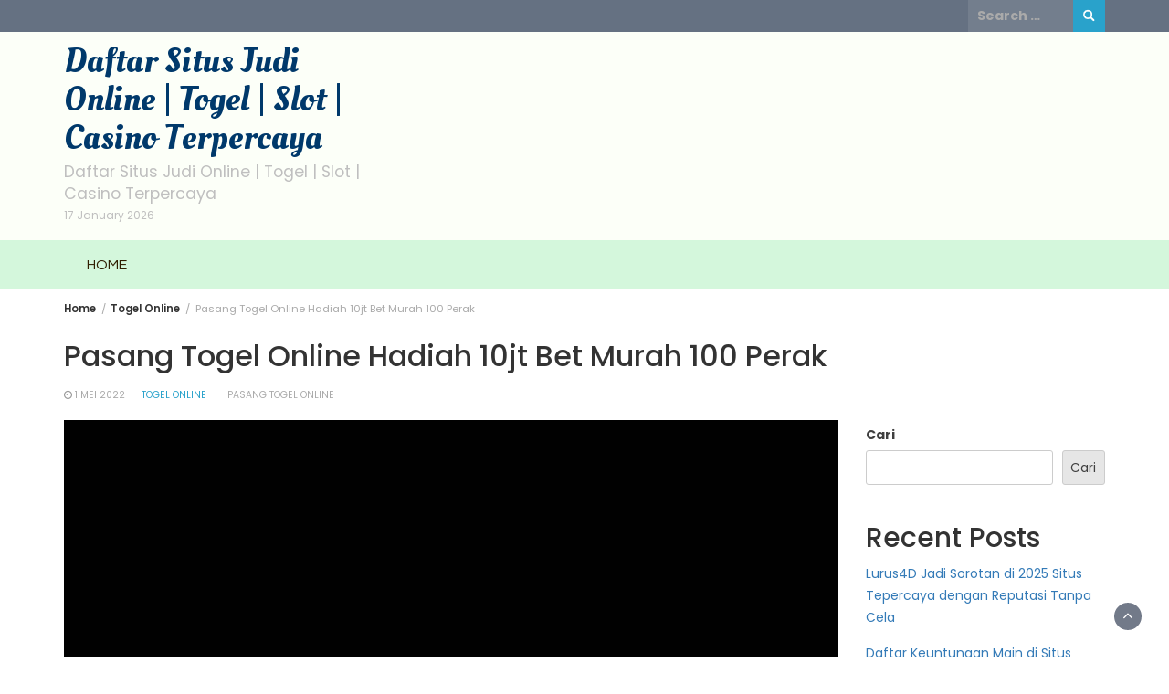

--- FILE ---
content_type: text/html; charset=utf-8
request_url: https://www.theunitedchurchofmarion.com/pasang-togel-online-hadiah-10jt-bet-murah-100-perak/
body_size: 20170
content:
<!DOCTYPE html>
<html lang="id" amp="" data-amp-auto-lightbox-disable transformed="self;v=1" i-amphtml-layout="" i-amphtml-no-boilerplate="">
<head><meta charset="UTF-8"><meta name="viewport" content="width=device-width"><link rel="preconnect" href="https://cdn.ampproject.org"><style amp-runtime="" i-amphtml-version="012512221826001">html{overflow-x:hidden!important}html.i-amphtml-fie{height:100%!important;width:100%!important}html:not([amp4ads]),html:not([amp4ads]) body{height:auto!important}html:not([amp4ads]) body{margin:0!important}body{-webkit-text-size-adjust:100%;-moz-text-size-adjust:100%;-ms-text-size-adjust:100%;text-size-adjust:100%}html.i-amphtml-singledoc.i-amphtml-embedded{-ms-touch-action:pan-y pinch-zoom;touch-action:pan-y pinch-zoom}html.i-amphtml-fie>body,html.i-amphtml-singledoc>body{overflow:visible!important}html.i-amphtml-fie:not(.i-amphtml-inabox)>body,html.i-amphtml-singledoc:not(.i-amphtml-inabox)>body{position:relative!important}html.i-amphtml-ios-embed-legacy>body{overflow-x:hidden!important;overflow-y:auto!important;position:absolute!important}html.i-amphtml-ios-embed{overflow-y:auto!important;position:static}#i-amphtml-wrapper{overflow-x:hidden!important;overflow-y:auto!important;position:absolute!important;top:0!important;left:0!important;right:0!important;bottom:0!important;margin:0!important;display:block!important}html.i-amphtml-ios-embed.i-amphtml-ios-overscroll,html.i-amphtml-ios-embed.i-amphtml-ios-overscroll>#i-amphtml-wrapper{-webkit-overflow-scrolling:touch!important}#i-amphtml-wrapper>body{position:relative!important;border-top:1px solid transparent!important}#i-amphtml-wrapper+body{visibility:visible}#i-amphtml-wrapper+body .i-amphtml-lightbox-element,#i-amphtml-wrapper+body[i-amphtml-lightbox]{visibility:hidden}#i-amphtml-wrapper+body[i-amphtml-lightbox] .i-amphtml-lightbox-element{visibility:visible}#i-amphtml-wrapper.i-amphtml-scroll-disabled,.i-amphtml-scroll-disabled{overflow-x:hidden!important;overflow-y:hidden!important}amp-instagram{padding:54px 0px 0px!important;background-color:#fff}amp-iframe iframe{box-sizing:border-box!important}[amp-access][amp-access-hide]{display:none}[subscriptions-dialog],body:not(.i-amphtml-subs-ready) [subscriptions-action],body:not(.i-amphtml-subs-ready) [subscriptions-section]{display:none!important}amp-experiment,amp-live-list>[update]{display:none}amp-list[resizable-children]>.i-amphtml-loading-container.amp-hidden{display:none!important}amp-list [fetch-error],amp-list[load-more] [load-more-button],amp-list[load-more] [load-more-end],amp-list[load-more] [load-more-failed],amp-list[load-more] [load-more-loading]{display:none}amp-list[diffable] div[role=list]{display:block}amp-story-page,amp-story[standalone]{min-height:1px!important;display:block!important;height:100%!important;margin:0!important;padding:0!important;overflow:hidden!important;width:100%!important}amp-story[standalone]{background-color:#000!important;position:relative!important}amp-story-page{background-color:#757575}amp-story .amp-active>div,amp-story .i-amphtml-loader-background{display:none!important}amp-story-page:not(:first-of-type):not([distance]):not([active]){transform:translateY(1000vh)!important}amp-autocomplete{position:relative!important;display:inline-block!important}amp-autocomplete>input,amp-autocomplete>textarea{padding:0.5rem;border:1px solid rgba(0,0,0,.33)}.i-amphtml-autocomplete-results,amp-autocomplete>input,amp-autocomplete>textarea{font-size:1rem;line-height:1.5rem}[amp-fx^=fly-in]{visibility:hidden}amp-script[nodom],amp-script[sandboxed]{position:fixed!important;top:0!important;width:1px!important;height:1px!important;overflow:hidden!important;visibility:hidden}
/*# sourceURL=/css/ampdoc.css*/[hidden]{display:none!important}.i-amphtml-element{display:inline-block}.i-amphtml-blurry-placeholder{transition:opacity 0.3s cubic-bezier(0.0,0.0,0.2,1)!important;pointer-events:none}[layout=nodisplay]:not(.i-amphtml-element){display:none!important}.i-amphtml-layout-fixed,[layout=fixed][width][height]:not(.i-amphtml-layout-fixed){display:inline-block;position:relative}.i-amphtml-layout-responsive,[layout=responsive][width][height]:not(.i-amphtml-layout-responsive),[width][height][heights]:not([layout]):not(.i-amphtml-layout-responsive),[width][height][sizes]:not(img):not([layout]):not(.i-amphtml-layout-responsive){display:block;position:relative}.i-amphtml-layout-intrinsic,[layout=intrinsic][width][height]:not(.i-amphtml-layout-intrinsic){display:inline-block;position:relative;max-width:100%}.i-amphtml-layout-intrinsic .i-amphtml-sizer{max-width:100%}.i-amphtml-intrinsic-sizer{max-width:100%;display:block!important}.i-amphtml-layout-container,.i-amphtml-layout-fixed-height,[layout=container],[layout=fixed-height][height]:not(.i-amphtml-layout-fixed-height){display:block;position:relative}.i-amphtml-layout-fill,.i-amphtml-layout-fill.i-amphtml-notbuilt,[layout=fill]:not(.i-amphtml-layout-fill),body noscript>*{display:block;overflow:hidden!important;position:absolute;top:0;left:0;bottom:0;right:0}body noscript>*{position:absolute!important;width:100%;height:100%;z-index:2}body noscript{display:inline!important}.i-amphtml-layout-flex-item,[layout=flex-item]:not(.i-amphtml-layout-flex-item){display:block;position:relative;-ms-flex:1 1 auto;flex:1 1 auto}.i-amphtml-layout-fluid{position:relative}.i-amphtml-layout-size-defined{overflow:hidden!important}.i-amphtml-layout-awaiting-size{position:absolute!important;top:auto!important;bottom:auto!important}i-amphtml-sizer{display:block!important}@supports (aspect-ratio:1/1){i-amphtml-sizer.i-amphtml-disable-ar{display:none!important}}.i-amphtml-blurry-placeholder,.i-amphtml-fill-content{display:block;height:0;max-height:100%;max-width:100%;min-height:100%;min-width:100%;width:0;margin:auto}.i-amphtml-layout-size-defined .i-amphtml-fill-content{position:absolute;top:0;left:0;bottom:0;right:0}.i-amphtml-replaced-content,.i-amphtml-screen-reader{padding:0!important;border:none!important}.i-amphtml-screen-reader{position:fixed!important;top:0px!important;left:0px!important;width:4px!important;height:4px!important;opacity:0!important;overflow:hidden!important;margin:0!important;display:block!important;visibility:visible!important}.i-amphtml-screen-reader~.i-amphtml-screen-reader{left:8px!important}.i-amphtml-screen-reader~.i-amphtml-screen-reader~.i-amphtml-screen-reader{left:12px!important}.i-amphtml-screen-reader~.i-amphtml-screen-reader~.i-amphtml-screen-reader~.i-amphtml-screen-reader{left:16px!important}.i-amphtml-unresolved{position:relative;overflow:hidden!important}.i-amphtml-select-disabled{-webkit-user-select:none!important;-ms-user-select:none!important;user-select:none!important}.i-amphtml-notbuilt,[layout]:not(.i-amphtml-element),[width][height][heights]:not([layout]):not(.i-amphtml-element),[width][height][sizes]:not(img):not([layout]):not(.i-amphtml-element){position:relative;overflow:hidden!important;color:transparent!important}.i-amphtml-notbuilt:not(.i-amphtml-layout-container)>*,[layout]:not([layout=container]):not(.i-amphtml-element)>*,[width][height][heights]:not([layout]):not(.i-amphtml-element)>*,[width][height][sizes]:not([layout]):not(.i-amphtml-element)>*{display:none}amp-img:not(.i-amphtml-element)[i-amphtml-ssr]>img.i-amphtml-fill-content{display:block}.i-amphtml-notbuilt:not(.i-amphtml-layout-container),[layout]:not([layout=container]):not(.i-amphtml-element),[width][height][heights]:not([layout]):not(.i-amphtml-element),[width][height][sizes]:not(img):not([layout]):not(.i-amphtml-element){color:transparent!important;line-height:0!important}.i-amphtml-ghost{visibility:hidden!important}.i-amphtml-element>[placeholder],[layout]:not(.i-amphtml-element)>[placeholder],[width][height][heights]:not([layout]):not(.i-amphtml-element)>[placeholder],[width][height][sizes]:not([layout]):not(.i-amphtml-element)>[placeholder]{display:block;line-height:normal}.i-amphtml-element>[placeholder].amp-hidden,.i-amphtml-element>[placeholder].hidden{visibility:hidden}.i-amphtml-element:not(.amp-notsupported)>[fallback],.i-amphtml-layout-container>[placeholder].amp-hidden,.i-amphtml-layout-container>[placeholder].hidden{display:none}.i-amphtml-layout-size-defined>[fallback],.i-amphtml-layout-size-defined>[placeholder]{position:absolute!important;top:0!important;left:0!important;right:0!important;bottom:0!important;z-index:1}amp-img[i-amphtml-ssr]:not(.i-amphtml-element)>[placeholder]{z-index:auto}.i-amphtml-notbuilt>[placeholder]{display:block!important}.i-amphtml-hidden-by-media-query{display:none!important}.i-amphtml-element-error{background:red!important;color:#fff!important;position:relative!important}.i-amphtml-element-error:before{content:attr(error-message)}i-amp-scroll-container,i-amphtml-scroll-container{position:absolute;top:0;left:0;right:0;bottom:0;display:block}i-amp-scroll-container.amp-active,i-amphtml-scroll-container.amp-active{overflow:auto;-webkit-overflow-scrolling:touch}.i-amphtml-loading-container{display:block!important;pointer-events:none;z-index:1}.i-amphtml-notbuilt>.i-amphtml-loading-container{display:block!important}.i-amphtml-loading-container.amp-hidden{visibility:hidden}.i-amphtml-element>[overflow]{cursor:pointer;position:relative;z-index:2;visibility:hidden;display:initial;line-height:normal}.i-amphtml-layout-size-defined>[overflow]{position:absolute}.i-amphtml-element>[overflow].amp-visible{visibility:visible}template{display:none!important}.amp-border-box,.amp-border-box *,.amp-border-box :after,.amp-border-box :before{box-sizing:border-box}amp-pixel{display:none!important}amp-analytics,amp-auto-ads,amp-story-auto-ads{position:fixed!important;top:0!important;width:1px!important;height:1px!important;overflow:hidden!important;visibility:hidden}amp-story{visibility:hidden!important}html.i-amphtml-fie>amp-analytics{position:initial!important}[visible-when-invalid]:not(.visible),form [submit-error],form [submit-success],form [submitting]{display:none}amp-accordion{display:block!important}@media (min-width:1px){:where(amp-accordion>section)>:first-child{margin:0;background-color:#efefef;padding-right:20px;border:1px solid #dfdfdf}:where(amp-accordion>section)>:last-child{margin:0}}amp-accordion>section{float:none!important}amp-accordion>section>*{float:none!important;display:block!important;overflow:hidden!important;position:relative!important}amp-accordion,amp-accordion>section{margin:0}amp-accordion:not(.i-amphtml-built)>section>:last-child{display:none!important}amp-accordion:not(.i-amphtml-built)>section[expanded]>:last-child{display:block!important}
/*# sourceURL=/css/ampshared.css*/</style><meta name="robots" content="index, follow, max-image-preview:large, max-snippet:-1, max-video-preview:-1"><meta name="description" content="Pasang Togel Online Hadiah 10jt Bet Murah 100 Perak Pernah pikirkan jika modal 100 perak yang anda punyai dapat beralih menjadi uang"><meta property="og:locale" content="id_ID"><meta property="og:type" content="article"><meta property="og:title" content="Pasang Togel Online Hadiah 10jt Bet Murah 100 Perak"><meta property="og:description" content="Pasang Togel Online Hadiah 10jt Bet Murah 100 Perak Pernah pikirkan jika modal 100 perak yang anda punyai dapat beralih menjadi uang"><meta property="og:url" content="https://www.theunitedchurchofmarion.com/pasang-togel-online-hadiah-10jt-bet-murah-100-perak/"><meta property="og:site_name" content="Daftar Situs Judi Online | Togel | Slot | Casino Terpercaya"><meta property="article:published_time" content="2022-05-01T11:23:33+00:00"><meta property="og:image" content="https://www.theunitedchurchofmarion.com/wp-content/uploads/2022/05/pasang-togel-online.jpg"><meta property="og:image:width" content="1400"><meta property="og:image:height" content="1400"><meta property="og:image:type" content="image/jpeg"><meta name="author" content="admin"><meta name="twitter:card" content="summary_large_image"><meta name="twitter:label1" content="Ditulis oleh"><meta name="twitter:data1" content="admin"><meta name="twitter:label2" content="Estimasi waktu membaca"><meta name="twitter:data2" content="4 menit"><meta name="generator" content="WordPress 6.9"><meta name="generator" content="AMP Plugin v2.5.5; mode=standard"><link rel="preconnect" href="https://fonts.gstatic.com/" crossorigin=""><link rel="dns-prefetch" href="//fonts.googleapis.com"><link rel="preload" href="https://www.theunitedchurchofmarion.com/wp-content/themes/wp-magazine/fonts/fontawesome-webfont.eot#iefix&amp;v=4.6.1" as="font" crossorigin=""><link rel="preconnect" href="https://fonts.gstatic.com" crossorigin=""><link rel="dns-prefetch" href="https://fonts.gstatic.com"><script async="" src="https://cdn.ampproject.org/v0.mjs" type="module" crossorigin="anonymous"></script><script async nomodule src="https://cdn.ampproject.org/v0.js" crossorigin="anonymous"></script><script src="https://cdn.ampproject.org/v0/amp-form-0.1.mjs" async="" custom-element="amp-form" type="module" crossorigin="anonymous"></script><script async nomodule src="https://cdn.ampproject.org/v0/amp-form-0.1.js" crossorigin="anonymous" custom-element="amp-form"></script><link crossorigin="anonymous" rel="stylesheet" id="wp-magazine-googlefonts-css" href="https://fonts.googleapis.com/css?family=Poppins%3A200%2C300%2C400%2C500%2C600%2C700%2C800%2C900%7CSource+Sans+Pro%3A200%2C300%2C400%2C500%2C600%2C700%2C800%2C900%7COleo+Script%3A200%2C300%2C400%2C500%2C600%2C700%2C800%2C900%7CPlayfair+Display%3A200%2C300%2C400%2C500%2C600%2C700%2C800%2C900%7CMontserrat%3A200%2C300%2C400%2C500%2C600%2C700%2C800%2C900%7CPlayfair+Display%3A200%2C300%2C400%2C500%2C600%2C700%2C800%2C900%7CPlayfair+Display%3A200%2C300%2C400%2C500%2C600%2C700%2C800%2C900%7CPlayfair+Display%3A200%2C300%2C400%2C500%2C600%2C700%2C800%2C900%7CPlayfair+Display%3A200%2C300%2C400%2C500%2C600%2C700%2C800%2C900%7CQuestrial%3A200%2C300%2C400%2C500%2C600%2C700%2C800%2C900%7C&amp;ver=6.9" type="text/css" media="all"><style amp-custom="">amp-img:is([sizes=auto i],[sizes^="auto," i]){contain-intrinsic-size:3000px 1500px}amp-img.amp-wp-enforced-sizes{object-fit:contain}amp-img img,amp-img noscript{image-rendering:inherit;object-fit:inherit;object-position:inherit}:root{--wp-block-synced-color:#7a00df;--wp-block-synced-color--rgb:122,0,223;--wp-bound-block-color:var(--wp-block-synced-color);--wp-editor-canvas-background:#ddd;--wp-admin-theme-color:#007cba;--wp-admin-theme-color--rgb:0,124,186;--wp-admin-theme-color-darker-10:#006ba1;--wp-admin-theme-color-darker-10--rgb:0,107,160.5;--wp-admin-theme-color-darker-20:#005a87;--wp-admin-theme-color-darker-20--rgb:0,90,135;--wp-admin-border-width-focus:2px}@media (min-resolution:192dpi){:root{--wp-admin-border-width-focus:1.5px}}.wp-element-button{cursor:pointer}:root{--wp--preset--font-size--normal:16px;--wp--preset--font-size--huge:42px}.screen-reader-text{border:0;clip-path:inset(50%);height:1px;margin:-1px;overflow:hidden;padding:0;position:absolute;width:1px}.screen-reader-text:not(#_#_#_#_#_#_#_){word-wrap:normal}.screen-reader-text:focus{background-color:#ddd;clip-path:none;color:#444;display:block;font-size:1em;height:auto;left:5px;line-height:normal;padding:15px 23px 14px;text-decoration:none;top:5px;width:auto;z-index:100000}html :where(.has-border-color){border-style:solid}html :where([data-amp-original-style*=border-top-color]){border-top-style:solid}html :where([data-amp-original-style*=border-right-color]){border-right-style:solid}html :where([data-amp-original-style*=border-bottom-color]){border-bottom-style:solid}html :where([data-amp-original-style*=border-left-color]){border-left-style:solid}html :where([data-amp-original-style*=border-width]){border-style:solid}html :where([data-amp-original-style*=border-top-width]){border-top-style:solid}html :where([data-amp-original-style*=border-right-width]){border-right-style:solid}html :where([data-amp-original-style*=border-bottom-width]){border-bottom-style:solid}html :where([data-amp-original-style*=border-left-width]){border-left-style:solid}html :where(amp-img[class*=wp-image-]),html :where(amp-anim[class*=wp-image-]){height:auto;max-width:100%}:where(figure){margin:0 0 1em}html :where(.is-position-sticky){--wp-admin--admin-bar--position-offset:var(--wp-admin--admin-bar--height,0px)}@media screen and (max-width:600px){html :where(.is-position-sticky){--wp-admin--admin-bar--position-offset:0px}}.wp-block-archives{box-sizing:border-box}.wp-block-categories{box-sizing:border-box}:where(.wp-block-latest-comments:not([data-amp-original-style*=line-height] .wp-block-latest-comments__comment)){line-height:1.1}:where(.wp-block-latest-comments:not([data-amp-original-style*=line-height] .wp-block-latest-comments__comment-excerpt p)){line-height:1.8}.wp-block-latest-comments .wp-block-latest-comments{padding-left:0}.wp-block-latest-comments .avatar{border-radius:1.5em;display:block;float:left;height:2.5em;margin-right:.75em;width:2.5em}.wp-block-latest-comments[class*=-font-size] a{font-size:inherit}.wp-block-latest-posts{box-sizing:border-box}.wp-block-latest-posts.wp-block-latest-posts__list{list-style:none}.wp-block-latest-posts.wp-block-latest-posts__list li{clear:both;overflow-wrap:break-word}:root :where(.wp-block-latest-posts.is-grid){padding:0}:root :where(.wp-block-latest-posts.wp-block-latest-posts__list){padding-left:0}ul{box-sizing:border-box}:root :where(.wp-block-list.has-background){padding:1.25em 2.375em}.wp-block-search__button{margin-left:10px;word-break:normal}:where(.wp-block-search__button){border:1px solid #ccc;padding:6px 10px}.wp-block-search__inside-wrapper{display:flex;flex:auto;flex-wrap:nowrap;max-width:100%}.wp-block-search__label{width:100%}:where(.wp-block-search__input){appearance:none;border:1px solid #949494;flex-grow:1;font-family:inherit;font-size:inherit;font-style:inherit;font-weight:inherit;letter-spacing:inherit;line-height:inherit;margin-left:0;margin-right:0;min-width:3rem;padding:8px;text-transform:inherit}:where(.wp-block-search__input):not(#_#_#_#_#_#_#_){text-decoration:unset}:where(.wp-block-search__button-inside .wp-block-search__inside-wrapper){background-color:#fff;border:1px solid #949494;box-sizing:border-box;padding:4px}:where(.wp-block-search__button-inside .wp-block-search__inside-wrapper) .wp-block-search__input{border:none;border-radius:0;padding:0 4px}:where(.wp-block-search__button-inside .wp-block-search__inside-wrapper) .wp-block-search__input:focus{outline:none}:where(.wp-block-search__button-inside .wp-block-search__inside-wrapper) :where(.wp-block-search__button){padding:4px 8px}.wp-block-search .wp-block-search__label{font-weight:700}.wp-block-search__button{border:1px solid #ccc;padding:.375em .625em}.wp-block-group{box-sizing:border-box}:where(.wp-block-group.wp-block-group-is-layout-constrained){position:relative}:where(.wp-block-group.has-background){padding:1.25em 2.375em}:root{--wp--preset--aspect-ratio--square:1;--wp--preset--aspect-ratio--4-3:4/3;--wp--preset--aspect-ratio--3-4:3/4;--wp--preset--aspect-ratio--3-2:3/2;--wp--preset--aspect-ratio--2-3:2/3;--wp--preset--aspect-ratio--16-9:16/9;--wp--preset--aspect-ratio--9-16:9/16;--wp--preset--color--black:#000;--wp--preset--color--cyan-bluish-gray:#abb8c3;--wp--preset--color--white:#fff;--wp--preset--color--pale-pink:#f78da7;--wp--preset--color--vivid-red:#cf2e2e;--wp--preset--color--luminous-vivid-orange:#ff6900;--wp--preset--color--luminous-vivid-amber:#fcb900;--wp--preset--color--light-green-cyan:#7bdcb5;--wp--preset--color--vivid-green-cyan:#00d084;--wp--preset--color--pale-cyan-blue:#8ed1fc;--wp--preset--color--vivid-cyan-blue:#0693e3;--wp--preset--color--vivid-purple:#9b51e0;--wp--preset--gradient--vivid-cyan-blue-to-vivid-purple:linear-gradient(135deg,#0693e3 0%,#9b51e0 100%);--wp--preset--gradient--light-green-cyan-to-vivid-green-cyan:linear-gradient(135deg,#7adcb4 0%,#00d082 100%);--wp--preset--gradient--luminous-vivid-amber-to-luminous-vivid-orange:linear-gradient(135deg,#fcb900 0%,#ff6900 100%);--wp--preset--gradient--luminous-vivid-orange-to-vivid-red:linear-gradient(135deg,#ff6900 0%,#cf2e2e 100%);--wp--preset--gradient--very-light-gray-to-cyan-bluish-gray:linear-gradient(135deg,#eee 0%,#a9b8c3 100%);--wp--preset--gradient--cool-to-warm-spectrum:linear-gradient(135deg,#4aeadc 0%,#9778d1 20%,#cf2aba 40%,#ee2c82 60%,#fb6962 80%,#fef84c 100%);--wp--preset--gradient--blush-light-purple:linear-gradient(135deg,#ffceec 0%,#9896f0 100%);--wp--preset--gradient--blush-bordeaux:linear-gradient(135deg,#fecda5 0%,#fe2d2d 50%,#6b003e 100%);--wp--preset--gradient--luminous-dusk:linear-gradient(135deg,#ffcb70 0%,#c751c0 50%,#4158d0 100%);--wp--preset--gradient--pale-ocean:linear-gradient(135deg,#fff5cb 0%,#b6e3d4 50%,#33a7b5 100%);--wp--preset--gradient--electric-grass:linear-gradient(135deg,#caf880 0%,#71ce7e 100%);--wp--preset--gradient--midnight:linear-gradient(135deg,#020381 0%,#2874fc 100%);--wp--preset--font-size--small:13px;--wp--preset--font-size--medium:20px;--wp--preset--font-size--large:36px;--wp--preset--font-size--x-large:42px;--wp--preset--spacing--20:.44rem;--wp--preset--spacing--30:.67rem;--wp--preset--spacing--40:1rem;--wp--preset--spacing--50:1.5rem;--wp--preset--spacing--60:2.25rem;--wp--preset--spacing--70:3.38rem;--wp--preset--spacing--80:5.06rem;--wp--preset--shadow--natural:6px 6px 9px rgba(0,0,0,.2);--wp--preset--shadow--deep:12px 12px 50px rgba(0,0,0,.4);--wp--preset--shadow--sharp:6px 6px 0px rgba(0,0,0,.2);--wp--preset--shadow--outlined:6px 6px 0px -3px #fff,6px 6px #000;--wp--preset--shadow--crisp:6px 6px 0px #000}:where(.is-layout-flex){gap:.5em}:where(.is-layout-grid){gap:.5em}:where(.wp-block-columns.is-layout-flex){gap:2em}:where(.wp-block-columns.is-layout-grid){gap:2em}:where(.wp-block-post-template.is-layout-flex){gap:1.25em}:where(.wp-block-post-template.is-layout-grid){gap:1.25em}html{line-height:1.15;-webkit-text-size-adjust:100%}body{margin:0}h1{font-size:2em;margin:.67em 0}a{background-color:transparent}amp-img{border-style:none}button,input{font-family:inherit;font-size:100%;line-height:1.15;margin:0}button,input{overflow:visible}button{text-transform:none}button,[type="button"],[type="reset"],[type="submit"]{-webkit-appearance:button}button::-moz-focus-inner,[type="button"]::-moz-focus-inner,[type="reset"]::-moz-focus-inner,[type="submit"]::-moz-focus-inner{border-style:none;padding:0}button:-moz-focusring,[type="button"]:-moz-focusring,[type="reset"]:-moz-focusring,[type="submit"]:-moz-focusring{outline:1px dotted ButtonText}[type="checkbox"],[type="radio"]{box-sizing:border-box;padding:0}[type="number"]::-webkit-inner-spin-button,[type="number"]::-webkit-outer-spin-button{height:auto}[type="search"]{-webkit-appearance:textfield;outline-offset:-2px}[type="search"]::-webkit-search-decoration{-webkit-appearance:none}::-webkit-file-upload-button{-webkit-appearance:button;font:inherit}[hidden]{display:none}*,*::before,*::after{box-sizing:inherit}html{box-sizing:border-box}body,button,input{color:#404040;font-family:-apple-system,BlinkMacSystemFont,"Segoe UI",Roboto,Oxygen-Sans,Ubuntu,Cantarell,"Helvetica Neue",sans-serif;font-size:1rem;line-height:1.5}h1,h2,h3,h4{clear:both}p{margin-bottom:1.5em}i{font-style:italic}body{background:#fff}ul{margin:0 0 1.5em 18px;padding:0}ul li{padding-left:5px}ul{list-style:disc}li > ul{margin-bottom:0;margin-left:1.5em}amp-img{height:auto;max-width:100%;object-fit:cover}figure{margin:1em 0}a{color:#4169e1}a:visited{color:#800080}a:hover,a:focus,a:active{color:#191970}a:focus{outline:1px auto -webkit-focus-ring-color}a:hover,a:active{outline:0}button,input[type="button"],input[type="reset"],input[type="submit"]{border:1px solid;border-color:#ccc #ccc #bbb;border-radius:3px;background:#e6e6e6;color:rgba(0,0,0,.8);line-height:1;padding:.6em 1em .4em}button:hover,input[type="button"]:hover,input[type="reset"]:hover,input[type="submit"]:hover{border-color:#ccc #bbb #aaa}button:active,button:focus,input[type="button"]:active,input[type="button"]:focus,input[type="reset"]:active,input[type="reset"]:focus,input[type="submit"]:active,input[type="submit"]:focus{border-color:#aaa #bbb #bbb}input[type="text"],input[type="email"],input[type="url"],input[type="password"],input[type="search"],input[type="number"],input[type="tel"],input[type="range"],input[type="date"],input[type="month"],input[type="week"],input[type="time"],input[type="datetime"],input[type="datetime-local"],input[type="color"]{color:#666;border:1px solid #ccc;border-radius:3px;padding:6px}input[type="text"]:focus,input[type="email"]:focus,input[type="url"]:focus,input[type="password"]:focus,input[type="search"]:focus,input[type="number"]:focus,input[type="tel"]:focus,input[type="range"]:focus,input[type="date"]:focus,input[type="month"]:focus,input[type="week"]:focus,input[type="time"]:focus,input[type="datetime"]:focus,input[type="datetime-local"]:focus,input[type="color"]:focus{color:#111}.main-navigation ul{margin:0;padding:0}.main-navigation ul ul ul{left:100%;top:0;box-shadow:2px 1px 2px #222}.main-navigation li{position:relative;display:inline-block;margin-bottom:0}.main-navigation ul > li:hover > ul{opacity:1;left:0;z-index:9999}.main-navigation ul ul li:hover > ul{opacity:1;left:100%}.main-navigation li li{float:none;display:block}.main-navigation li:hover{background:rgba(0,0,0,.08)}.main-navigation ul li li:last-child > a{border:none}.main-navigation ul li a{display:block;padding:15px 20px;position:relative;z-index:99;line-height:1.5}.main-navigation ul ul a{border-left:medium none;border-right:medium none;transition:padding .2s ease-in-out 0s;height:auto;padding:10px 25px;text-align:left;width:100%;margin:0;line-height:2}.main-navigation li > a{position:relative}.main-navigation ul li li a:hover:after{display:none}.menu-toggle{display:block}@media screen and (min-width: 37.5em){.menu-toggle{display:none}.main-navigation ul{text-align:center}.nav-two  .main-navigation ul{text-align:left}}.widget{margin:0 0 3em}.widget-area .widget ul{margin:0;padding:0;list-style:none}.widget-area .widget ul li{margin-bottom:15px;padding:0}.widget-area .search-form{display:flex}.widget-area .search-form>label{flex:75%;margin:0 10px 0 0}.widget-area .search-form .search-submit{flex:25%;background-color:var(--primary-color);color:var(--white-color);padding:5px 20px}.widget-area .search-form .search-submit:hover{background-color:var(--dark-color)}.screen-reader-text{border:0;clip:rect(1px,1px,1px,1px);clip-path:inset(50%);height:1px;margin:-1px;overflow:hidden;padding:0;width:1px}.screen-reader-text:not(#_#_#_#_#_#_#_){position:absolute;word-wrap:normal}.screen-reader-text:focus{background-color:#f1f1f1;border-radius:3px;box-shadow:0 0 2px 2px rgba(0,0,0,.6);clip-path:none;color:#21759b;display:block;font-size:.875rem;font-weight:700;height:auto;left:5px;line-height:normal;padding:15px 23px 14px;text-decoration:none;top:5px;width:auto;z-index:100000}.screen-reader-text:focus:not(#_#_#_#_#_#_#_){clip:auto}a.skip-link:not(#_#_#_#_#_#_#_#_){font-size:15px}*{-webkit-box-sizing:border-box;-moz-box-sizing:border-box;box-sizing:border-box}*:before,*:after{-webkit-box-sizing:border-box;-moz-box-sizing:border-box;box-sizing:border-box}html{font-size:16px;-webkit-tap-highlight-color:rgba(0,0,0,0)}body{font:400 15px/22px Droid Serif;color:#333;background-color:#fff}a,a:visited{color:#333;text-decoration:none}a:hover,a:focus{color:#666;text-decoration:none}p a,article a{text-decoration:underline;color:var(--primary-color)}p a:hover{text-decoration:none}amp-img,input,a.readmore,a.readmore:hover,a.readmore:active,a.readmore:focus{text-decoration:none;-webkit-transition:all .3s ease-in-out;-moz-transition:all .3s ease-in-out;-ms-transition:all .3s ease-in-out;-o-transition:all .3s ease-in-out;transition:all .3s ease-in-out}label{display:block}input{font-size:1em;padding:8px;font-weight:normal;width:100%;border:1px solid #e0e0e0}h1,h2,h3,h4,p{overflow-wrap:break-word;margin:5px 0 15px 0}h1.page-title,h1{margin:0 0 15px 0;overflow-wrap:break-word}h2.page-title{margin:0 0 20px 0}span.category{display:inline-block;margin-top:0;margin-right:5px;margin-bottom:0}span.category a{color:var(--primary-color)}span.category a:hover{color:var(--dark-color)}a.readmore{font-size:11px;text-transform:uppercase;letter-spacing:1px;font-weight:600}a.readmore:hover{color:var(--secondary-color)}.container{max-width:1400px;width:100%}header{border:none;margin-bottom:52px}header .top-bar{padding:30px 0;background-position:center;background-size:cover;background-repeat:no-repeat}section.top-bar{position:relative}section.top-bar:before{background:#000;opacity:.5;position:absolute;top:0;content:"";left:0;right:0;bottom:0}::placeholder{color:#aaa}:root{--primary-color:#29a2cb;--secondary-color:#50596c;--dark-color:#333;--white-color:#fff}header .top-info .search-submit{border-radius:0}header .top-info .search-top .search-field{border:none;padding:5px 10px;color:var(--white-color)}header .search-top{display:inline-block}header .search-top label{float:left;display:inline-block;margin-bottom:0}header .search-top .search-field{width:115px;border:none;background:none;box-shadow:none;border-radius:0;border-bottom:1px solid #ddd}header .search-submit{width:35px;height:35px;padding:10px;border:none;text-indent:-99999px;border-radius:0;border-radius:50%;background:url("https://www.theunitedchurchofmarion.com/wp-content/themes/wp-magazine/images/search.png") no-repeat center/50% #000}header .search-submit:hover{background-color:var(--secondary-color)}.pri-bg-color .search-top{background-color:rgba(255,255,255,.09)}header .top-head-2{display:flex;align-items:center}header .logo .site-title,header .logo .site-description{margin:0;color:#000}header .logo .site-title{line-height:2.5em}header .logo .site-description{font-size:1.25em}header .main-nav{position:absolute;width:100%;z-index:1000;background:var(--white-color)}header .logo amp-img{width:auto}#heading{position:fixed;top:0;z-index:100;width:100%}#scroll_container{background-color:transparent}#horizontal_scroll{width:0%;height:2px;background-color:#1bad1b}.content-area{margin:30px 0}.breadcrumbs{padding:0;font-size:.9em;color:#aaa;line-height:1em;margin:70px 0 15px 0}.breadcrumbs a{color:var(--dark-color);font-weight:600}.breadcrumbs a:hover{color:var(--primary-color)}.breadcrumbs nav{margin:0}.blog-news-title{margin:15px 0}.info-social-wrap{overflow:hidden;margin:15px 0}.info-social-wrap .info{float:left}.info-social-wrap ul{margin:0}.info{font-size:.75em;color:#999;text-transform:uppercase}.info ul{margin:0}.info ul li{padding:0 15px 0 0}.info a{color:#aaa}.info a:hover{color:#000}.info .author-image{float:left;margin-right:10px}.info .author-image amp-img{border-radius:50%;min-height:auto}.info .author-image amp-img:not(#_#_#_#_#_#_#_#_){width:20px;height:20px}.news-snippet .info{margin:5px 0}figure.feature-image{padding:0;margin:0}figure.feature-image amp-img{width:100%}.single-post article{padding:45px 45px 30px 45px;max-width:998px;z-index:1;position:relative;margin:0 auto}.article-footer-social{margin:15px 0}.news-snippet .summary{padding:15px 0}.news-snippet .featured-image{width:100%;padding-bottom:30px;padding-left:0;padding-right:0}.news-snippet .featured-image amp-img{width:100%}.news-snippet .summary{width:100%;float:left}.blog-news-title a:hover{opacity:.7}.blog-news-title a:hover{color:var(--primary-color)}.stickybar{position:sticky;top:90px}footer.main{padding:45px 0;margin-top:45px}footer.main .widget{margin-bottom:0;float:left;width:25%;padding:0 30px 0 0;background:none;border:none}footer.main .widget:last-child{padding:0;background:none}footer.main .widget ul{margin:0;padding:0;list-style:none}footer.main .widget ul li{padding:0;margin:10px 0}.inside-page{padding:0 0 30px 0}.comments-area{margin:30px auto;max-width:710px}.comments-area h2{margin-bottom:15px;font-size:19px;border:none;margin-top:45px}.comments-area footer{background:none;padding:0;text-align:left;color:#666}.comments-area footer:not(#_#_#_#_#_#_#_#_){margin:0}.comments-area footer a:not(#_#_#_#_#_#_#_#_){color:#333}.scroll-top-wrapper{position:fixed;right:30px;bottom:30px;background:var(--secondary-color);opacity:.8;color:var(--white-color);width:30px;height:30px;text-align:center;line-height:30px;border-radius:50%;cursor:pointer}.scroll-top-wrapper:hover{background:var(--primary-color)}.scroll-top-wrapper .fa-2x{font-size:18px}.copyright{padding:20px 0}.copyright a{color:var(--primary-color)}.copyright a:hover{text-decoration:underline}.author-post{padding:30px 30px 15px 30px;margin:30px auto;max-width:710px}.author-post .author-image{float:left;width:75px;height:75px;border:1px solid #ddd;border-radius:50%}.author-post .author-image amp-img.photo{border-radius:50%}.author-post .author-details{overflow:hidden;padding:0 30px}.author-post .author-details h4{margin-bottom:15px}.author-post .author-details p{color:#999}.breadcrumbs .trail-browse,.breadcrumbs .trail-items,.breadcrumbs .trail-items li{display:inline-block;margin:0;padding:0;border:none;background:transparent;text-indent:0}.breadcrumbs .trail-browse{font-size:inherit;font-style:inherit;font-weight:inherit;color:inherit}.breadcrumbs .trail-items{list-style:none}.trail-items li::after{content:"/";padding:0 .5em}.trail-items li:last-of-type::after{display:none}h1.site-title{margin:0}.site-description{margin:0}header .search-submit,.widget_search .search-submit,.widget_search input.search-submit{background-color:var(--primary-color)}.widget_search .search-submit{border:none;padding:10px 10px;color:var(--white-color)}.widget_search .search-submit:hover{background-color:var(--dark-color)}@media (max-width: 991px){header .main-nav:not(#_#_#_#_#_#_#_#_){background-color:var(--primary-color)}.menu-toggle{display:block;background:none;padding:0;border:none}#nav-icon{width:26px;height:24px;position:relative;margin:14px auto;-webkit-transform:rotate(0deg);-moz-transform:rotate(0deg);-o-transform:rotate(0deg);transform:rotate(0deg);cursor:pointer}#nav-icon span{display:block;position:absolute;height:1px;width:100%;opacity:1;left:0;-webkit-transform:rotate(0deg);-moz-transform:rotate(0deg);-o-transform:rotate(0deg);transform:rotate(0deg);background:var(--white-color)}#nav-icon span:nth-child(1){top:0px}#nav-icon span:nth-child(2),#nav-icon span:nth-child(3){top:9px}#nav-icon span:nth-child(4){top:18px}.main-navigation ul li a{padding:10px 15px;width:100%}.main-navigation li{display:block}.menu-toggle{display:block;z-index:9999}.main-navigation ul li:hover > ul,.main-navigation ul li:focus > ul,.main-navigation ul li:focus-within > ul{height:auto;overflow:visible;z-index:1000;background:rgba(0,0,0,.11)}}@media (max-width: 767px){.single-post article{padding:20px 0}header .top-bar .row{display:block}header .search-top label{float:none}header .search-top{float:right}footer.main .widget{width:100%;padding:0;margin-bottom:60px}.widget-area{margin-top:90px}header .logo .site-description:not(#_#_#_#_#_#_#_#_){font-size:1em}section.top-bar:not(#_#_#_#_#_#_#_#_){padding:30px 0}.site-title a:not(#_#_#_#_#_#_#_#_){font-size:2em}.detail-content h1:not(#_#_#_#_#_#_#_#_){font-size:2em}.detail-content h2:not(#_#_#_#_#_#_#_#_){font-size:1.8em}.detail-content h3:not(#_#_#_#_#_#_#_#_){font-size:1.6em}.detail-content h4:not(#_#_#_#_#_#_#_#_){font-size:1.4em}}html{font-family:sans-serif;-webkit-text-size-adjust:100%;-ms-text-size-adjust:100%}body{margin:0}article,aside,figure,footer,header,nav,section{display:block}[hidden]{display:none}a{background-color:transparent}a:active,a:hover{outline:0}h1{margin:.67em 0;font-size:2em}amp-img{border:0}figure{margin:1em 40px}button,input{margin:0;font:inherit;color:inherit}button{overflow:visible}button{text-transform:none}button,html input[type=button],input[type=reset],input[type=submit]{-webkit-appearance:button;cursor:pointer}button[disabled],html input[disabled]{cursor:default}button::-moz-focus-inner,input::-moz-focus-inner{padding:0;border:0}input{line-height:normal}input[type=checkbox],input[type=radio]{-webkit-box-sizing:border-box;-moz-box-sizing:border-box;box-sizing:border-box;padding:0}input[type=number]::-webkit-inner-spin-button,input[type=number]::-webkit-outer-spin-button{height:auto}input[type=search]{-webkit-box-sizing:content-box;-moz-box-sizing:content-box;box-sizing:content-box;-webkit-appearance:textfield}input[type=search]::-webkit-search-cancel-button,input[type=search]::-webkit-search-decoration{-webkit-appearance:none}@media print{*:not(#_#_#_#_#_#_),:after:not(#_#_#_#_#_#_#_#_),:before:not(#_#_#_#_#_#_#_#_){color:#000;text-shadow:none;background:0 0;-webkit-box-shadow:none;box-shadow:none}a,a:visited{text-decoration:underline}a[href]:after{content:" (" attr(href) ")"}a[href^="#"]:after,a[href^="javascript:"]:after{content:""}amp-img{page-break-inside:avoid}amp-img:not(#_#_#_#_#_#_#_#_){max-width:100%}h2,h3,p{orphans:3;widows:3}h2,h3{page-break-after:avoid}}*{-webkit-box-sizing:border-box;-moz-box-sizing:border-box;box-sizing:border-box}:after,:before{-webkit-box-sizing:border-box;-moz-box-sizing:border-box;box-sizing:border-box}html{font-size:10px;-webkit-tap-highlight-color:transparent}body{font-family:"Helvetica Neue",Helvetica,Arial,sans-serif;font-size:14px;line-height:1.42857143;color:#333;background-color:#fff}button,input{font-family:inherit;font-size:inherit;line-height:inherit}a{color:#337ab7;text-decoration:none}a:focus,a:hover{color:#23527c;text-decoration:underline}a:focus{outline:thin dotted;outline:5px auto -webkit-focus-ring-color;outline-offset:-2px}figure{margin:0}amp-img{vertical-align:middle}[role=button]{cursor:pointer}h1,h2,h3,h4{font-family:inherit;font-weight:500;line-height:1.1;color:inherit}h1,h2,h3{margin-top:20px;margin-bottom:10px}h4{margin-top:10px;margin-bottom:10px}h1{font-size:36px}h2{font-size:30px}h3{font-size:24px}h4{font-size:18px}p{margin:0 0 10px}.text-left{text-align:left}.text-right{text-align:right}.text-center{text-align:center}ul{margin-top:0;margin-bottom:10px}ul ul{margin-bottom:0}.list-inline{padding-left:0;margin-left:-5px;list-style:none}.list-inline>li{display:inline-block;padding-right:5px;padding-left:5px}.container{padding-right:15px;padding-left:15px;margin-right:auto;margin-left:auto}@media (min-width:768px){.container{width:750px}}@media (min-width:992px){.container{width:970px}}@media (min-width:1200px){.container{width:1170px}}.row{margin-right:-15px;margin-left:-15px}.col-sm-3,.col-sm-4,.col-sm-9,.col-xs-5,.col-xs-7{position:relative;min-height:1px;padding-right:15px;padding-left:15px}.col-xs-5,.col-xs-7{float:left}.col-xs-7{width:58.33333333%}.col-xs-5{width:41.66666667%}@media (min-width:768px){.col-sm-3,.col-sm-4,.col-sm-9{float:left}.col-sm-9{width:75%}.col-sm-4{width:33.33333333%}.col-sm-3{width:25%}}label{display:inline-block;max-width:100%;margin-bottom:5px;font-weight:700}input[type=search]{-webkit-box-sizing:border-box;-moz-box-sizing:border-box;box-sizing:border-box}input[type=checkbox],input[type=radio]{margin:4px 0 0;line-height:normal}input[type=file]{display:block}input[type=range]{display:block;width:100%}input[type=checkbox]:focus,input[type=file]:focus,input[type=radio]:focus{outline:thin dotted;outline:5px auto -webkit-focus-ring-color;outline-offset:-2px}input[type=search]{-webkit-appearance:none}input[type=checkbox][disabled],input[type=radio][disabled]{cursor:not-allowed}@-webkit-keyframes progress-bar-stripes{from{background-position:40px 0}to{background-position:0 0}}@-o-keyframes progress-bar-stripes{from{background-position:40px 0}to{background-position:0 0}}@keyframes progress-bar-stripes{from{background-position:40px 0}to{background-position:0 0}}.clearfix:after,.clearfix:before,.container:after,.container:before,.row:after,.row:before{display:table;content:" "}.clearfix:after,.container:after,.row:after{clear:both}#nav-icon span{background-color:#657182}@font-face{font-family:FontAwesome;src:url("https://www.theunitedchurchofmarion.com/wp-content/themes/wp-magazine/fonts/fontawesome-webfont.eot?v=4.6.1");src:url("https://www.theunitedchurchofmarion.com/wp-content/themes/wp-magazine/fonts/fontawesome-webfont.eot#iefix&v=4.6.1") format("embedded-opentype"),url("https://www.theunitedchurchofmarion.com/wp-content/themes/wp-magazine/fonts/fontawesome-webfont.woff2?v=4.6.1") format("woff2"),url("https://www.theunitedchurchofmarion.com/wp-content/themes/wp-magazine/fonts/fontawesome-webfont.woff?v=4.6.1") format("woff"),url("https://www.theunitedchurchofmarion.com/wp-content/themes/wp-magazine/fonts/fontawesome-webfont.ttf?v=4.6.1") format("truetype"),url("https://www.theunitedchurchofmarion.com/wp-content/themes/wp-magazine/fonts/fontawesome-webfont.svg?v=4.6.1#fontawesomeregular") format("svg");font-weight:400;font-style:normal}.fa{display:inline-block;font:normal normal normal 14px/1 FontAwesome;font-size:inherit;text-rendering:auto;-webkit-font-smoothing:antialiased;-moz-osx-font-smoothing:grayscale}.fa-2x{font-size:2em}@-webkit-keyframes fa-spin{0%{-webkit-transform:rotate(0);transform:rotate(0)}100%{-webkit-transform:rotate(359deg);transform:rotate(359deg)}}@keyframes fa-spin{0%{-webkit-transform:rotate(0);transform:rotate(0)}100%{-webkit-transform:rotate(359deg);transform:rotate(359deg)}}.fa-clock-o:before{content:""}.fa-angle-up:before{content:""}@keyframes fadeOut{0%{opacity:1}100%{opacity:0}}header .top-info.pri-bg-color{background:#353844}.date-time{font-size:.85em}.headline-ticker{margin:52px 0 0 0}.headline-ticker .feature-image{float:left;width:50px;margin-right:10px}@media (max-width:767px){.news-snippet{margin-bottom:15px}}.detail-content h1{font:500 32px/1em Poppins}h1{color:#333}.detail-content h2{font:400 28px/1em Mirza}h2{color:#333}.detail-content h3{font:300 24px/1em Monda}h3{color:#333}.detail-content h4{font:200 21px/1em Moul}h4{color:#333}:root{--primary-color:#29a2cb;--secondary-color:#50596c;--dark-color:#333;--white-color:#fff}body{font:400 14px/24px Poppins;color:#3f3f3f}body{background-color:#fff}article{font:400 15px/18px Source Sans Pro;color:#333}div.container{max-width:1200px}.news-snippet .featured-image amp-img,.news-snippet amp-img{border-radius:5px}header .logo amp-img{height:78px}.site-title a{font-size:39px;font-family:Oleo Script;color:#00396b}header .logo .site-description{color:#bfbfbf}.date-time{color:#bfbfbf}.main-navigation{text-transform:none}section.top-bar{padding:15px 0}section.top-bar:before{background:#fcfff7;opacity:.8}.blog-news-title{font-size:20px;font-family:Playfair Display;line-height:26px;font-weight:300}.blog-news-title a{color:#474747}#primary-menu li a{color:#301e00}header .main-nav{background-color:#d4f7dc}#primary-menu li a{font-size:16px;font-family:Questrial;font-weight:500}footer.main{background-color:#f4f0ed}header .top-info.pri-bg-color{background-color:#657182}

/*# sourceURL=amp-custom.css */</style><link rel="profile" href="https://gmpg.org/xfn/11"><link rel="canonical" href="https://www.theunitedchurchofmarion.com/pasang-togel-online-hadiah-10jt-bet-murah-100-perak/"><script type="application/ld+json" class="yoast-schema-graph">{"@context":"https://schema.org","@graph":[{"@type":"Article","@id":"https://www.theunitedchurchofmarion.com/pasang-togel-online-hadiah-10jt-bet-murah-100-perak/#article","isPartOf":{"@id":"https://www.theunitedchurchofmarion.com/pasang-togel-online-hadiah-10jt-bet-murah-100-perak/"},"author":{"name":"admin","@id":"https://www.theunitedchurchofmarion.com/#/schema/person/d29f0542cb503bd137c391c6cd4f6481"},"headline":"Pasang Togel Online Hadiah 10jt Bet Murah 100 Perak","datePublished":"2022-05-01T11:23:33+00:00","mainEntityOfPage":{"@id":"https://www.theunitedchurchofmarion.com/pasang-togel-online-hadiah-10jt-bet-murah-100-perak/"},"wordCount":733,"image":{"@id":"https://www.theunitedchurchofmarion.com/pasang-togel-online-hadiah-10jt-bet-murah-100-perak/#primaryimage"},"thumbnailUrl":"https://www.theunitedchurchofmarion.com/wp-content/uploads/2022/05/pasang-togel-online.jpg","keywords":["Pasang Togel Online"],"articleSection":["Togel Online"],"inLanguage":"id"},{"@type":"WebPage","@id":"https://www.theunitedchurchofmarion.com/pasang-togel-online-hadiah-10jt-bet-murah-100-perak/","url":"https://www.theunitedchurchofmarion.com/pasang-togel-online-hadiah-10jt-bet-murah-100-perak/","name":"Pasang Togel Online Hadiah 10jt Bet Murah 100 Perak","isPartOf":{"@id":"https://www.theunitedchurchofmarion.com/#website"},"primaryImageOfPage":{"@id":"https://www.theunitedchurchofmarion.com/pasang-togel-online-hadiah-10jt-bet-murah-100-perak/#primaryimage"},"image":{"@id":"https://www.theunitedchurchofmarion.com/pasang-togel-online-hadiah-10jt-bet-murah-100-perak/#primaryimage"},"thumbnailUrl":"https://www.theunitedchurchofmarion.com/wp-content/uploads/2022/05/pasang-togel-online.jpg","datePublished":"2022-05-01T11:23:33+00:00","author":{"@id":"https://www.theunitedchurchofmarion.com/#/schema/person/d29f0542cb503bd137c391c6cd4f6481"},"description":"Pasang Togel Online Hadiah 10jt Bet Murah 100 Perak Pernah pikirkan jika modal 100 perak yang anda punyai dapat beralih menjadi uang","breadcrumb":{"@id":"https://www.theunitedchurchofmarion.com/pasang-togel-online-hadiah-10jt-bet-murah-100-perak/#breadcrumb"},"inLanguage":"id","potentialAction":[{"@type":"ReadAction","target":["https://www.theunitedchurchofmarion.com/pasang-togel-online-hadiah-10jt-bet-murah-100-perak/"]}]},{"@type":"ImageObject","inLanguage":"id","@id":"https://www.theunitedchurchofmarion.com/pasang-togel-online-hadiah-10jt-bet-murah-100-perak/#primaryimage","url":"https://www.theunitedchurchofmarion.com/wp-content/uploads/2022/05/pasang-togel-online.jpg","contentUrl":"https://www.theunitedchurchofmarion.com/wp-content/uploads/2022/05/pasang-togel-online.jpg","width":1400,"height":1400,"caption":"pasang togel online"},{"@type":"BreadcrumbList","@id":"https://www.theunitedchurchofmarion.com/pasang-togel-online-hadiah-10jt-bet-murah-100-perak/#breadcrumb","itemListElement":[{"@type":"ListItem","position":1,"name":"Beranda","item":"https://www.theunitedchurchofmarion.com/"},{"@type":"ListItem","position":2,"name":"Pasang Togel Online Hadiah 10jt Bet Murah 100 Perak"}]},{"@type":"WebSite","@id":"https://www.theunitedchurchofmarion.com/#website","url":"https://www.theunitedchurchofmarion.com/","name":"Daftar Situs Judi Online | Togel | Slot | Casino Terpercaya","description":"Daftar Situs Judi Online | Togel | Slot | Casino Terpercaya","potentialAction":[{"@type":"SearchAction","target":{"@type":"EntryPoint","urlTemplate":"https://www.theunitedchurchofmarion.com/?s={search_term_string}"},"query-input":{"@type":"PropertyValueSpecification","valueRequired":true,"valueName":"search_term_string"}}],"inLanguage":"id"},{"@type":"Person","@id":"https://www.theunitedchurchofmarion.com/#/schema/person/d29f0542cb503bd137c391c6cd4f6481","name":"admin","image":{"@type":"ImageObject","inLanguage":"id","@id":"https://www.theunitedchurchofmarion.com/#/schema/person/image/","url":"https://secure.gravatar.com/avatar/7387435698c42b305c336cb2dcc87052a05946d9d01d3516bed713f5cf293e1b?s=96\u0026d=mm\u0026r=g","contentUrl":"https://secure.gravatar.com/avatar/7387435698c42b305c336cb2dcc87052a05946d9d01d3516bed713f5cf293e1b?s=96\u0026d=mm\u0026r=g","caption":"admin"},"sameAs":["https://theunitedchurchofmarion.com"],"url":"https://www.theunitedchurchofmarion.com/author/admin/"}]}</script><link rel="alternate" type="application/rss+xml" title="Daftar Situs Judi Online | Togel | Slot | Casino Terpercaya » Feed" href="https://www.theunitedchurchofmarion.com/feed/"><link rel="alternate" type="application/rss+xml" title="Daftar Situs Judi Online | Togel | Slot | Casino Terpercaya » Umpan Komentar" href="https://www.theunitedchurchofmarion.com/comments/feed/"><link rel="alternate" title="oEmbed (JSON)" type="application/json+oembed" href="https://www.theunitedchurchofmarion.com/wp-json/oembed/1.0/embed?url=https%3A%2F%2Fwww.theunitedchurchofmarion.com%2Fpasang-togel-online-hadiah-10jt-bet-murah-100-perak%2F"><link rel="alternate" title="oEmbed (XML)" type="text/xml+oembed" href="https://www.theunitedchurchofmarion.com/wp-json/oembed/1.0/embed?url=https%3A%2F%2Fwww.theunitedchurchofmarion.com%2Fpasang-togel-online-hadiah-10jt-bet-murah-100-perak%2F&amp;format=xml"><link rel="https://api.w.org/" href="https://www.theunitedchurchofmarion.com/wp-json/"><link rel="alternate" title="JSON" type="application/json" href="https://www.theunitedchurchofmarion.com/wp-json/wp/v2/posts/323"><link rel="EditURI" type="application/rsd+xml" title="RSD" href="https://www.theunitedchurchofmarion.com/xmlrpc.php?rsd"><link rel="shortlink" href="https://www.theunitedchurchofmarion.com/?p=323"><title>Pasang Togel Online Hadiah 10jt Bet Murah 100 Perak</title></head>
<body data-rsssl="1" class="wp-singular post-template-default single single-post postid-323 single-format-standard wp-embed-responsive wp-theme-wp-magazine wp-child-theme-lifestyle-magazine-lite">

<a class="skip-link screen-reader-text" href="#content">Skip to content</a>



<header>
	
	<section class="top-info pri-bg-color">
		<div class="container">
			<div class="row">
					

				


				<div class="col-xs-5">

					
			</div>

							<div class="col-xs-7 text-right"><div class="search-top"><form role="search" method="get" class="search-form" action="https://www.theunitedchurchofmarion.com/" target="_top">
    <label>
        <span class="screen-reader-text">Search for:</span>
        <input type="search" class="search-field" placeholder="Search …" value="" name="s" title="Search for:">
    </label>
    <input type="submit" class="search-submit" value="Search">
</form>	</div></div>
					</div>
	</div>
</section>

<section class="top-bar">
	<div class="container">
		<div class="row top-head-2">
			<div class="col-sm-4 logo text-left">
				
									<div class="site-title"><a href="https://www.theunitedchurchofmarion.com/">Daftar Situs Judi Online | Togel | Slot | Casino Terpercaya</a></div>
					<div class="site-description">Daftar Situs Judi Online | Togel | Slot | Casino Terpercaya</div>

													<div class="date-time">
						17 January 2026						
					</div>
							</div>

					</div>
	</div> 
</section> 





<section class="main-nav nav-two  sticky-header">
	<div class="container">
		<nav id="site-navigation" class="main-navigation">
			<button class="menu-toggle" aria-controls="primary-menu" aria-expanded="false">
				<div id="nav-icon">
					<span></span>
					<span></span>
					<span></span>
					<span></span>
				</div>
			</button>
			<div class="menu-primary-container"><ul id="primary-menu" class="menu"><li id="menu-item-9" class="menu-item menu-item-type-custom menu-item-object-custom menu-item-home menu-item-9"><a href="https://www.theunitedchurchofmarion.com">HOME</a></li>
</ul></div>		</nav>
	</div>
</section>

</header><div class="headline-ticker">
</div>

               
	<div class="breadcrumbs">
		<div class="container"><nav role="navigation" aria-label="Breadcrumbs" class="wp-magazine breadcrumbs" itemprop="breadcrumb"><h2 class="trail-browse"></h2><ul class="trail-items" itemscope itemtype="http://schema.org/BreadcrumbList"><meta name="numberOfItems" content="3"><meta name="itemListOrder" content="Ascending"><li itemprop="itemListElement" itemscope itemtype="http://schema.org/ListItem" class="trail-item trail-begin"><a href="https://www.theunitedchurchofmarion.com/" rel="home" itemprop="item"><span itemprop="name">Home</span></a><meta itemprop="position" content="1"></li><li itemprop="itemListElement" itemscope itemtype="http://schema.org/ListItem" class="trail-item"><a href="https://www.theunitedchurchofmarion.com/kategori/togel-online/" itemprop="item"><span itemprop="name">Togel Online</span></a><meta itemprop="position" content="2"></li><li itemprop="itemListElement" itemscope itemtype="http://schema.org/ListItem" class="trail-item trail-end"><span itemprop="item"><span itemprop="name">Pasang Togel Online Hadiah 10jt Bet Murah 100 Perak</span></span><meta itemprop="position" content="3"></li></ul></nav></div>
	</div>

<div id="heading">
  <div id="scroll_container">
    <div id="horizontal_scroll"></div>
  </div>
</div>
<div id="content" class="inside-page content-area">
  <div class="container">
    <div class="row"> 

      <div class="col-sm-9" id="main-content">


        <section class="page-section">
          <div class="detail-content">

                                
              

<h1 class="page-title">Pasang Togel Online Hadiah 10jt Bet Murah 100 Perak</h1>



<div class="info-social-wrap">

                      <div class="info">
              <ul class="list-inline">


                
                                                    <li><i class="fa fa-clock-o"></i> <a href="https://www.theunitedchurchofmarion.com/2022/05/01/">1 Mei 2022</a></li>
                
                                    <li>
                                                 <span class="category"><a href="https://www.theunitedchurchofmarion.com/kategori/togel-online/">Togel Online</a></span>
                                            </li>
                
                                                          <li><a href="https://www.theunitedchurchofmarion.com/tag/pasang-togel-online/">Pasang Togel Online</a></li>
                                                      

                                
              </ul>
            </div>
                    

         

</div>


<div class="single-post">
        


 


  <div class="post-content">

        

    
              <figure class="feature-image">
          <amp-img width="1400" height="1400" src="https://www.theunitedchurchofmarion.com/wp-content/uploads/2022/05/pasang-togel-online.jpg" class="attachment-full size-full wp-post-image amp-wp-enforced-sizes i-amphtml-layout-intrinsic i-amphtml-layout-size-defined" alt="pasang togel online" srcset="https://www.theunitedchurchofmarion.com/wp-content/uploads/2022/05/pasang-togel-online.jpg 1400w, https://www.theunitedchurchofmarion.com/wp-content/uploads/2022/05/pasang-togel-online-300x300.jpg 300w, https://www.theunitedchurchofmarion.com/wp-content/uploads/2022/05/pasang-togel-online-1024x1024.jpg 1024w, https://www.theunitedchurchofmarion.com/wp-content/uploads/2022/05/pasang-togel-online-150x150.jpg 150w, https://www.theunitedchurchofmarion.com/wp-content/uploads/2022/05/pasang-togel-online-768x768.jpg 768w" sizes="(max-width: 1400px) 100vw, 1400px" data-hero-candidate="" layout="intrinsic" disable-inline-width="" data-hero i-amphtml-ssr i-amphtml-layout="intrinsic"><i-amphtml-sizer slot="i-amphtml-svc" class="i-amphtml-sizer"><img alt="" aria-hidden="true" class="i-amphtml-intrinsic-sizer" role="presentation" src="[data-uri]"></i-amphtml-sizer><img class="i-amphtml-fill-content i-amphtml-replaced-content" decoding="async" fetchpriority="high" alt="pasang togel online" src="https://www.theunitedchurchofmarion.com/wp-content/uploads/2022/05/pasang-togel-online.jpg" srcset="https://www.theunitedchurchofmarion.com/wp-content/uploads/2022/05/pasang-togel-online.jpg 1400w, https://www.theunitedchurchofmarion.com/wp-content/uploads/2022/05/pasang-togel-online-300x300.jpg 300w, https://www.theunitedchurchofmarion.com/wp-content/uploads/2022/05/pasang-togel-online-1024x1024.jpg 1024w, https://www.theunitedchurchofmarion.com/wp-content/uploads/2022/05/pasang-togel-online-150x150.jpg 150w, https://www.theunitedchurchofmarion.com/wp-content/uploads/2022/05/pasang-togel-online-768x768.jpg 768w" sizes="(max-width: 1400px) 100vw, 1400px"></amp-img>        </figure>      
      
    
    <article>
      <h2>Pasang Togel Online Hadiah 10jt Bet Murah 100 Perak</h2>
<p>Pernah pikirkan jika modal 100 perak yang anda punyai dapat beralih menjadi uang sejumlah 10jt rupiah? Itu bukan sebuah hal yang tidak mungkin bila anda yakin dengan permainan togel online. Karena sebenarnya telah banyak bukti jika bermain togel 100 perak dapat datangkan nominal kemenangan sejumlah 10jt. Triknya? Dengan taruhan di <a href="http://178.128.117.127/">Pasang Togel Online</a> Hadiah 10jt.</p>
<p>Mengapa harus pilih Pasang Togel Online Hadiah 10jt seperti pada Kiostoto? Karena belum pasti semua Pasang Togel Online di internet sediakan hadiah sampai 10jt cukup dengan dengan modal taruhan bet togel 100 perak. Kalaulah ada yang sampai sediakan hadiah togel paling besar semacam itu tentu perlu betting dengan nominal besar.</p>
<p>Dapat lakukan taruhan togel bet 100 perak di Kiostoto itu karena besarnya potongan harga untuk pasaran-pasaran yang ada. Tetapi masih tetap, semurah itu taruhannya bisa peroleh hadiah togel 10jt dan itu betul-betul uang asli tanpa eksperimen menipu. Hadiah Togel 10jt Paling besar itu langsung bisa dicairkan tanpa persyaratan atau pajak tertentu di Kiostoto.</p>
<h2>Langkah Menang Togel Paito Warna</h2>
<p>Pernah dengar mengenai istilah Togel Paito Warna? Paito warna ialah data keluaran nomor togel di beberapa pasaran dan semua diringkas sesuai paito berwarna masing-masing. Faedah paito warna togel untuk tentukan angka keluaran togel seterusnya di pasar tertentu melalui beberapa cara atau membaca skema paito.</p>
<p>Dapat disebutkan jika paito warna togel ialah sebuah sistem terbaru untuk memperoleh angka togel tepat ini hari di beberapa pasaran seperti HK Pools, SDY Pools, SGP Pools, dan yang lain. Semua pasaran togel sah dapat memakai Paito Warna Togel. Tinggal anda mencari saja sumber tepat mengenai tabel paito warna hingga penghitungan menjadi lebih masak dan jarang-jarang melenceng.</p>
<p>Togel Paito Warna Terkini ini dapat anda peroleh melalui penelusuran Google karena telah banyak web perkiraan yang mengulas mengenai sistem baik langkah menang togel tepat. Jika anda masih bimbang mengenai langkah memakainya karena itu sebaiknya dalami dahulu saja lebih dulu dengan membaca tutorial yang ada. Jika sudah percaya dan mengusai melalui penghitungan togel paito karena itu janganlah lupa untuk memasangkan taruhannya di Kiostoto.</p>
<h2>Ramalan Keluaran Togel Hari Ini</h2>
<p>Tiap orang pasti ingin dapat secara mudah memperoleh kemenangan tanpa wajib melakukan beberapa cara sulit seperti penghitungan, mantra, atau merapalkan syair-syair togel agar bisa angka togel tepat. Tetapi itu semua adalah langkah yang dipercayai dapat datangkan kemenangan semenjak beratus-ratus tahun lalu dan sampai saat ini masih dipakai beberapa pemain.</p>
<p>Beberapa cara itu disebutkan sebagai sistem ramalan keluaran togel ini hari di pasaran-pasaran sah WLA. Baik itu dengan rumus, mantra, buku mimpi, syair togel, atau dengan paito warna togel. Semua betul-betul dipercayai betaruh judi togel sebagai fasilitas memperoleh angka tepat hingga benar-benar harus anda dalami dan dicoba.</p>
<p>Anda dapat mengawasi keluaran togel ini hari di beberapa pasaran melalui feature History Angka di Situs Togel Sah Kiostoto. Data keluaran togel ini hari di Kiostoto melalui feature itu benar-benar up-date dan tidak pernah terlambat dalam kurun waktu dan agenda. Karena itu benar-benar pas jika pilih Situs Pasang Togel Online Paling besar dan Paling dipercaya 2022 itu bila anda ingin taruhan judi online uang asli yang aman.</p>
<h2>(FAQ – Mengenai Judi Togel Online)</h2>
<h3>Apa Itu Situs Judi Togel Online?</h3>
<p>Situs Togel Online ialah sebuah alamat link web untuk bermain togel dengan cara resmi. Untuk masuk kedalamnya, karena itu anda perlu lakukan registrasi account lebih dulu.</p>
<h3>Apa Itu Pasang Togel Online?</h3>
<p>Pasang Togel Online ialah faksi pelaksana sah dari Undian Toto Online di pasaran-pasaran populer seperti Hongkong, Singapore, Toto Macau, Brunei, Cambodia, dan yang lain yang terjaga secara validitas.</p>
<h3>Apa Itu Agen Togel Online?</h3>
<p>Agen Togel Online ialah sebuah merek atau developer sebagai faksi penyambung taruhan beberapa pemain ke arah beberapa bandar-bandar judi online beragam pasaran.</p>
<h3>Bagaimana Langkah Bermain Togel Online?</h3>
<p>Langkah bermain togel online itu sangat gampang karena tinggal tergabung saja di salah satunya Agen Togel Online Indonesia seperti Kiostoto dan persiapkan saldo untuk mengawali taruhan.</p>
<h3>Bagaimana Langkah Menang Togel Online?</h3>
<p>Ada bermacam beberapa cara untuk dapat menang togel online secara mudah misalnya dengan memakai Rumus, Paito Warna, Syair, Mantra, atau melalui Buku Mimpi Togel.</p>
<h3>Mengapa Harus Pilih Agen Togel Online Paling dipercaya?</h3>
<p>Taruhan di Agen Togel Online Paling dipercaya jelas lebih aman dan memberikan keuntungan karena mereka akan memberi servis nomor satu hingga siapa saja pemainnya sudah tentu senang.</p>
<h3>Apa Untungnya Bermain Judi Togel di Kiostoto?</h3>
<p>Rekam jejak Kiostoto sebagai salah satunya Agen Togel Online Indonesia sangat dianggap dalam sisi keuntungan, kenyamanan, sampai keamanan untuk beberapa betaruh penjuru dunia hingga harus jadi referensi.</p>
      
           
    </article>

    <div class="article-footer-social">

</div>

  </div>

    
          <div class="author-post clearfix">
                          <div class="author-image"> 
            <a href="https://www.theunitedchurchofmarion.com/author/admin/"><amp-img alt="" src="https://secure.gravatar.com/avatar/7387435698c42b305c336cb2dcc87052a05946d9d01d3516bed713f5cf293e1b?s=75&amp;d=mm&amp;r=g" srcset="https://secure.gravatar.com/avatar/7387435698c42b305c336cb2dcc87052a05946d9d01d3516bed713f5cf293e1b?s=150&amp;d=mm&amp;r=g 2x" class="avatar avatar-75 photo amp-wp-enforced-sizes i-amphtml-layout-intrinsic i-amphtml-layout-size-defined" height="75" width="75" layout="intrinsic" i-amphtml-layout="intrinsic"><i-amphtml-sizer slot="i-amphtml-svc" class="i-amphtml-sizer"><img alt="" aria-hidden="true" class="i-amphtml-intrinsic-sizer" role="presentation" src="[data-uri]"></i-amphtml-sizer><noscript><img alt="" src="https://secure.gravatar.com/avatar/7387435698c42b305c336cb2dcc87052a05946d9d01d3516bed713f5cf293e1b?s=75&amp;d=mm&amp;r=g" srcset="https://secure.gravatar.com/avatar/7387435698c42b305c336cb2dcc87052a05946d9d01d3516bed713f5cf293e1b?s=150&amp;d=mm&amp;r=g 2x" height="75" width="75" decoding="async"></noscript></amp-img></a>
          </div>
                <div class="author-details">
        <h4><a href="https://www.theunitedchurchofmarion.com/author/admin/">admin</a></h4>
        <p></p>
        </div>
      </div>
        
  </div>                        

            	<div id="comments" class="comments-area">
		
		
		
			</div>
            

	<h2></h2>

	<div class="row"> 
		
			<div class="col-sm-4">

				
				
<div id="post-1029" class="post-1029 post type-post status-publish format-standard has-post-thumbnail hentry category-togel-online tag-kiostoto eq-blocks">
    <div class="news-snippet">        
              <a href="https://www.theunitedchurchofmarion.com/situs-kiostoto-togel-terpercaya-deposit-via-gopay/" rel="bookmark" class="featured-image">
          <amp-img width="300" height="159" src="https://www.theunitedchurchofmarion.com/wp-content/uploads/2023/07/MACAN168-47-300x159.jpg" class="attachment-medium size-medium wp-post-image amp-wp-enforced-sizes i-amphtml-layout-intrinsic i-amphtml-layout-size-defined" alt="Kiostoto" srcset="https://www.theunitedchurchofmarion.com/wp-content/uploads/2023/07/MACAN168-47-300x159.jpg 300w, https://www.theunitedchurchofmarion.com/wp-content/uploads/2023/07/MACAN168-47-1024x541.jpg 1024w, https://www.theunitedchurchofmarion.com/wp-content/uploads/2023/07/MACAN168-47-768x406.jpg 768w, https://www.theunitedchurchofmarion.com/wp-content/uploads/2023/07/MACAN168-47.jpg 1532w" sizes="auto, (max-width: 300px) 100vw, 300px" layout="intrinsic" disable-inline-width="" i-amphtml-layout="intrinsic"><i-amphtml-sizer slot="i-amphtml-svc" class="i-amphtml-sizer"><img alt="" aria-hidden="true" class="i-amphtml-intrinsic-sizer" role="presentation" src="[data-uri]"></i-amphtml-sizer><noscript><img width="300" height="159" src="https://www.theunitedchurchofmarion.com/wp-content/uploads/2023/07/MACAN168-47-300x159.jpg" alt="Kiostoto" decoding="async" loading="lazy" srcset="https://www.theunitedchurchofmarion.com/wp-content/uploads/2023/07/MACAN168-47-300x159.jpg 300w, https://www.theunitedchurchofmarion.com/wp-content/uploads/2023/07/MACAN168-47-1024x541.jpg 1024w, https://www.theunitedchurchofmarion.com/wp-content/uploads/2023/07/MACAN168-47-768x406.jpg 768w, https://www.theunitedchurchofmarion.com/wp-content/uploads/2023/07/MACAN168-47.jpg 1532w" sizes="auto, (max-width: 300px) 100vw, 300px"></noscript></amp-img>        </a>            
          <div class="summary">
                                 <span class="category"><a href="https://www.theunitedchurchofmarion.com/kategori/togel-online/">Togel Online</a></span>
                           
        <h4 class="blog-news-title"><a href="https://www.theunitedchurchofmarion.com/situs-kiostoto-togel-terpercaya-deposit-via-gopay/" rel="bookmark">Situs Kiostoto Togel Terpercaya Deposit Via GoPay</a></h4>
                      <div class="info">
              <ul class="list-inline">

                
                                                    <li><i class="fa fa-clock-o"></i> <a href="https://www.theunitedchurchofmarion.com/2023/08/09/">9 Agustus 2023</a></li>
                
                                                          <li><a href="https://www.theunitedchurchofmarion.com/tag/kiostoto/">Kiostoto</a></li>
                                                      

                                
              </ul>
            </div>
                  
        <p>Permainan togel online jadi makin terkenal di Indonesia. Beberapa orang yang gabung pada website Kiostoto togel online untuk coba peruntungan dan raih hadiah besar. Selainnya keringanannya saat terhubung permainan togel lewat cara online, salah satunya factor yang memengaruhi reputasinya ialah bermacamnya sistem pembayaran yang dijajakan, termasuk deposit lewat Gopay. Gopay, sebuah dompet digital yang dipunyai […]</p>
        
        <a href="https://www.theunitedchurchofmarion.com/situs-kiostoto-togel-terpercaya-deposit-via-gopay/" rel="bookmark" title="" class="readmore">
          Read More        </a>
        
        


    </div>
</div>
</div>
			</div>       

		
			<div class="col-sm-4">

				
				
<div id="post-1021" class="post-1021 post type-post status-publish format-standard has-post-thumbnail hentry category-judi-online category-togel-online tag-bandar-togel-online tag-daftar-togel tag-indohasilkeluaran tag-judi tag-judi-online tag-judi-togel tag-kiostoto tag-tempat-pasang-togel-online tag-togel tag-togel-online eq-blocks">
    <div class="news-snippet">        
              <a href="https://www.theunitedchurchofmarion.com/keuntungan-mendaftarkan-disitus-kiostoto/" rel="bookmark" class="featured-image">
          <amp-img width="300" height="171" src="https://www.theunitedchurchofmarion.com/wp-content/uploads/2023/07/kiostoto-09-300x171.jpg" class="attachment-medium size-medium wp-post-image amp-wp-enforced-sizes i-amphtml-layout-intrinsic i-amphtml-layout-size-defined" alt="kiostoto" srcset="https://www.theunitedchurchofmarion.com/wp-content/uploads/2023/07/kiostoto-09-300x171.jpg 300w, https://www.theunitedchurchofmarion.com/wp-content/uploads/2023/07/kiostoto-09-768x439.jpg 768w, https://www.theunitedchurchofmarion.com/wp-content/uploads/2023/07/kiostoto-09.jpg 840w" sizes="auto, (max-width: 300px) 100vw, 300px" layout="intrinsic" disable-inline-width="" i-amphtml-layout="intrinsic"><i-amphtml-sizer slot="i-amphtml-svc" class="i-amphtml-sizer"><img alt="" aria-hidden="true" class="i-amphtml-intrinsic-sizer" role="presentation" src="[data-uri]"></i-amphtml-sizer><noscript><img width="300" height="171" src="https://www.theunitedchurchofmarion.com/wp-content/uploads/2023/07/kiostoto-09-300x171.jpg" alt="kiostoto" decoding="async" loading="lazy" srcset="https://www.theunitedchurchofmarion.com/wp-content/uploads/2023/07/kiostoto-09-300x171.jpg 300w, https://www.theunitedchurchofmarion.com/wp-content/uploads/2023/07/kiostoto-09-768x439.jpg 768w, https://www.theunitedchurchofmarion.com/wp-content/uploads/2023/07/kiostoto-09.jpg 840w" sizes="auto, (max-width: 300px) 100vw, 300px"></noscript></amp-img>        </a>            
          <div class="summary">
                                 <span class="category"><a href="https://www.theunitedchurchofmarion.com/kategori/judi-online/">Judi Online</a></span>
                           <span class="category"><a href="https://www.theunitedchurchofmarion.com/kategori/togel-online/">Togel Online</a></span>
                           
        <h4 class="blog-news-title"><a href="https://www.theunitedchurchofmarion.com/keuntungan-mendaftarkan-disitus-kiostoto/" rel="bookmark">Keuntungan Mendaftarkan Disitus Kiostoto</a></h4>
                      <div class="info">
              <ul class="list-inline">

                
                                                    <li><i class="fa fa-clock-o"></i> <a href="https://www.theunitedchurchofmarion.com/2023/07/27/">27 Juli 2023</a></li>
                
                                                          <li><a href="https://www.theunitedchurchofmarion.com/tag/bandar-togel-online/">bandar togel online</a></li>
                                              <li><a href="https://www.theunitedchurchofmarion.com/tag/daftar-togel/">daftar togel</a></li>
                                              <li><a href="https://www.theunitedchurchofmarion.com/tag/indohasilkeluaran/">indohasilkeluaran</a></li>
                                              <li><a href="https://www.theunitedchurchofmarion.com/tag/judi/">judi</a></li>
                                              <li><a href="https://www.theunitedchurchofmarion.com/tag/judi-online/">judi online</a></li>
                                              <li><a href="https://www.theunitedchurchofmarion.com/tag/judi-togel/">judi togel</a></li>
                                              <li><a href="https://www.theunitedchurchofmarion.com/tag/kiostoto/">Kiostoto</a></li>
                                              <li><a href="https://www.theunitedchurchofmarion.com/tag/tempat-pasang-togel-online/">Tempat Pasang Togel Online</a></li>
                                              <li><a href="https://www.theunitedchurchofmarion.com/tag/togel/">togel</a></li>
                                              <li><a href="https://www.theunitedchurchofmarion.com/tag/togel-online/">togel online</a></li>
                                                      

                                
              </ul>
            </div>
                  
        <p>Keuntungan Mendaftarkan Disitus Kiostoto 1. Service Live Chat 24 Jam Untuk pemain situs togel sah Kiostoto Togel Online yang telah kondang lapisan masyarakat Indonesia, kami selalu memberinya layanan terunggul yang di mana masalah ini satu di antara usaha buat mengambil hati pemain. Karena itu, jangan bertanya-tanya kalau anda dapat mendapati service live chat kwalitas terunggul […]</p>
        
        <a href="https://www.theunitedchurchofmarion.com/keuntungan-mendaftarkan-disitus-kiostoto/" rel="bookmark" title="" class="readmore">
          Read More        </a>
        
        


    </div>
</div>
</div>
			</div>       

		
			<div class="col-sm-4">

				
				
<div id="post-1014" class="post-1014 post type-post status-publish format-standard has-post-thumbnail hentry category-togel-online tag-angkerd4 tag-bandar-togel-online tag-daftar-togel tag-indohasilkeluaran tag-judi tag-judi-online tag-judi-togel tag-tempat-pasang-togel-online tag-togel tag-togel-online eq-blocks">
    <div class="news-snippet">        
              <a href="https://www.theunitedchurchofmarion.com/angker4d-adalah-situs-togel-online-yang-layak-di-coba/" rel="bookmark" class="featured-image">
          <amp-img width="300" height="171" src="https://www.theunitedchurchofmarion.com/wp-content/uploads/2023/07/angker4d-13-300x171.jpg" class="attachment-medium size-medium wp-post-image amp-wp-enforced-sizes i-amphtml-layout-intrinsic i-amphtml-layout-size-defined" alt="angker4d" srcset="https://www.theunitedchurchofmarion.com/wp-content/uploads/2023/07/angker4d-13-300x171.jpg 300w, https://www.theunitedchurchofmarion.com/wp-content/uploads/2023/07/angker4d-13-768x439.jpg 768w, https://www.theunitedchurchofmarion.com/wp-content/uploads/2023/07/angker4d-13.jpg 840w" sizes="auto, (max-width: 300px) 100vw, 300px" layout="intrinsic" disable-inline-width="" i-amphtml-layout="intrinsic"><i-amphtml-sizer slot="i-amphtml-svc" class="i-amphtml-sizer"><img alt="" aria-hidden="true" class="i-amphtml-intrinsic-sizer" role="presentation" src="[data-uri]"></i-amphtml-sizer><noscript><img width="300" height="171" src="https://www.theunitedchurchofmarion.com/wp-content/uploads/2023/07/angker4d-13-300x171.jpg" alt="angker4d" decoding="async" loading="lazy" srcset="https://www.theunitedchurchofmarion.com/wp-content/uploads/2023/07/angker4d-13-300x171.jpg 300w, https://www.theunitedchurchofmarion.com/wp-content/uploads/2023/07/angker4d-13-768x439.jpg 768w, https://www.theunitedchurchofmarion.com/wp-content/uploads/2023/07/angker4d-13.jpg 840w" sizes="auto, (max-width: 300px) 100vw, 300px"></noscript></amp-img>        </a>            
          <div class="summary">
                                 <span class="category"><a href="https://www.theunitedchurchofmarion.com/kategori/togel-online/">Togel Online</a></span>
                           
        <h4 class="blog-news-title"><a href="https://www.theunitedchurchofmarion.com/angker4d-adalah-situs-togel-online-yang-layak-di-coba/" rel="bookmark">ANGKER4D Adalah Situs Togel Online Yang Layak Di Coba</a></h4>
                      <div class="info">
              <ul class="list-inline">

                
                                                    <li><i class="fa fa-clock-o"></i> <a href="https://www.theunitedchurchofmarion.com/2023/07/21/">21 Juli 2023</a></li>
                
                                                          <li><a href="https://www.theunitedchurchofmarion.com/tag/angkerd4/">angkerd4</a></li>
                                              <li><a href="https://www.theunitedchurchofmarion.com/tag/bandar-togel-online/">bandar togel online</a></li>
                                              <li><a href="https://www.theunitedchurchofmarion.com/tag/daftar-togel/">daftar togel</a></li>
                                              <li><a href="https://www.theunitedchurchofmarion.com/tag/indohasilkeluaran/">indohasilkeluaran</a></li>
                                              <li><a href="https://www.theunitedchurchofmarion.com/tag/judi/">judi</a></li>
                                              <li><a href="https://www.theunitedchurchofmarion.com/tag/judi-online/">judi online</a></li>
                                              <li><a href="https://www.theunitedchurchofmarion.com/tag/judi-togel/">judi togel</a></li>
                                              <li><a href="https://www.theunitedchurchofmarion.com/tag/tempat-pasang-togel-online/">Tempat Pasang Togel Online</a></li>
                                              <li><a href="https://www.theunitedchurchofmarion.com/tag/togel/">togel</a></li>
                                              <li><a href="https://www.theunitedchurchofmarion.com/tag/togel-online/">togel online</a></li>
                                                      

                                
              </ul>
            </div>
                  
        <p>ANGKER4D Adalah Situs Togel Online Yang Layak Di Coba Layanan Angker4d Yang Memuaskan Layanan Angker4d telah memberikan kepuasan yang luar biasa bagi para pelanggan di Indonesia. Dengan sejumlah opsi permainan yang tersedia dan fitur yang mudah digunakan, Angker4d telah menjadi tempat yang populer untuk bermain game dan memenangkan hadiah besar. Layanan pelanggan Angker4d juga sangat […]</p>
        
        <a href="https://www.theunitedchurchofmarion.com/angker4d-adalah-situs-togel-online-yang-layak-di-coba/" rel="bookmark" title="" class="readmore">
          Read More        </a>
        
        


    </div>
</div>
</div>
			</div>       

			</div>


          </div>
        </section> 


      </div>

      <div class="col-sm-3 stickybar">
<div id="secondary" class="widget-area" role="complementary">
	<aside id="block-2" class="widget widget_block widget_search"><form role="search" method="get" action="https://www.theunitedchurchofmarion.com/" class="wp-block-search__button-outside wp-block-search__text-button wp-block-search" target="_top"><label class="wp-block-search__label" for="wp-block-search__input-1">Cari</label><div class="wp-block-search__inside-wrapper"><input class="wp-block-search__input" id="wp-block-search__input-1" placeholder="" value="" type="search" name="s" required><button aria-label="Cari" class="wp-block-search__button wp-element-button" type="submit">Cari</button></div></form></aside><aside id="block-3" class="widget widget_block">
<div class="wp-block-group"><div class="wp-block-group__inner-container is-layout-flow wp-block-group-is-layout-flow">
<h2 class="wp-block-heading">Recent Posts</h2>


<ul class="wp-block-latest-posts__list wp-block-latest-posts"><li><a class="wp-block-latest-posts__post-title" href="https://www.theunitedchurchofmarion.com/lurus4d-review-situs-tepercaya-2025/">Lurus4D Jadi Sorotan di 2025 Situs Tepercaya dengan Reputasi Tanpa Cela</a></li>
<li><a class="wp-block-latest-posts__post-title" href="https://www.theunitedchurchofmarion.com/daftar-keuntungan-main-di-situs-lurus4d-paling-aman/">Daftar Keuntungan Main di Situs Lurus4d Paling Aman</a></li>
<li><a class="wp-block-latest-posts__post-title" href="https://www.theunitedchurchofmarion.com/link-tempat-pasang-togel-asli-resmi-mudah-menang-2024/">Link Tempat Pasang Togel Asli Resmi Mudah Menang 2024</a></li>
<li><a class="wp-block-latest-posts__post-title" href="https://www.theunitedchurchofmarion.com/daftar-situs-tempat-pasang-togel-online-terpercaya-kiostoto/">Daftar Situs Tempat Pasang Togel Online Terpercaya Kiostoto Resmi</a></li>
<li><a class="wp-block-latest-posts__post-title" href="https://www.theunitedchurchofmarion.com/inilah-bedanya-tempat-pasang-togel-online-asli-dan-palsu/">Inilah Bedanya Tempat Pasang Togel Online Asli dan Palsu</a></li>
</ul></div></div>
</aside><aside id="block-4" class="widget widget_block">
<div class="wp-block-group"><div class="wp-block-group__inner-container is-layout-flow wp-block-group-is-layout-flow">
<h2 class="wp-block-heading">Recent Comments</h2>


<div class="no-comments wp-block-latest-comments">Tidak ada komentar untuk ditampilkan.</div></div></div>
</aside><aside id="block-5" class="widget widget_block">
<div class="wp-block-group"><div class="wp-block-group__inner-container is-layout-flow wp-block-group-is-layout-flow">
<h2 class="wp-block-heading">Archives</h2>


<ul class="wp-block-archives-list wp-block-archives">	<li><a href="https://www.theunitedchurchofmarion.com/2025/10/">Oktober 2025</a></li>
	<li><a href="https://www.theunitedchurchofmarion.com/2024/04/">April 2024</a></li>
	<li><a href="https://www.theunitedchurchofmarion.com/2024/03/">Maret 2024</a></li>
	<li><a href="https://www.theunitedchurchofmarion.com/2024/02/">Februari 2024</a></li>
	<li><a href="https://www.theunitedchurchofmarion.com/2024/01/">Januari 2024</a></li>
	<li><a href="https://www.theunitedchurchofmarion.com/2023/12/">Desember 2023</a></li>
	<li><a href="https://www.theunitedchurchofmarion.com/2023/11/">November 2023</a></li>
	<li><a href="https://www.theunitedchurchofmarion.com/2023/10/">Oktober 2023</a></li>
	<li><a href="https://www.theunitedchurchofmarion.com/2023/08/">Agustus 2023</a></li>
	<li><a href="https://www.theunitedchurchofmarion.com/2023/07/">Juli 2023</a></li>
	<li><a href="https://www.theunitedchurchofmarion.com/2023/06/">Juni 2023</a></li>
	<li><a href="https://www.theunitedchurchofmarion.com/2023/05/">Mei 2023</a></li>
	<li><a href="https://www.theunitedchurchofmarion.com/2023/04/">April 2023</a></li>
	<li><a href="https://www.theunitedchurchofmarion.com/2023/03/">Maret 2023</a></li>
	<li><a href="https://www.theunitedchurchofmarion.com/2023/02/">Februari 2023</a></li>
	<li><a href="https://www.theunitedchurchofmarion.com/2023/01/">Januari 2023</a></li>
	<li><a href="https://www.theunitedchurchofmarion.com/2022/12/">Desember 2022</a></li>
	<li><a href="https://www.theunitedchurchofmarion.com/2022/11/">November 2022</a></li>
	<li><a href="https://www.theunitedchurchofmarion.com/2022/10/">Oktober 2022</a></li>
	<li><a href="https://www.theunitedchurchofmarion.com/2022/09/">September 2022</a></li>
	<li><a href="https://www.theunitedchurchofmarion.com/2022/08/">Agustus 2022</a></li>
	<li><a href="https://www.theunitedchurchofmarion.com/2022/07/">Juli 2022</a></li>
	<li><a href="https://www.theunitedchurchofmarion.com/2022/06/">Juni 2022</a></li>
	<li><a href="https://www.theunitedchurchofmarion.com/2022/05/">Mei 2022</a></li>
	<li><a href="https://www.theunitedchurchofmarion.com/2022/04/">April 2022</a></li>
	<li><a href="https://www.theunitedchurchofmarion.com/2022/03/">Maret 2022</a></li>
	<li><a href="https://www.theunitedchurchofmarion.com/2022/02/">Februari 2022</a></li>
	<li><a href="https://www.theunitedchurchofmarion.com/2022/01/">Januari 2022</a></li>
	<li><a href="https://www.theunitedchurchofmarion.com/2021/12/">Desember 2021</a></li>
	<li><a href="https://www.theunitedchurchofmarion.com/2021/11/">November 2021</a></li>
	<li><a href="https://www.theunitedchurchofmarion.com/2021/10/">Oktober 2021</a></li>
</ul></div></div>
</aside><aside id="block-6" class="widget widget_block">
<div class="wp-block-group"><div class="wp-block-group__inner-container is-layout-flow wp-block-group-is-layout-flow">
<h2 class="wp-block-heading">Categories</h2>


<ul class="wp-block-categories-list wp-block-categories">	<li class="cat-item cat-item-121"><a href="https://www.theunitedchurchofmarion.com/kategori/5-bandar-togel-terpercaya/">5 Bandar Togel Terpercaya</a>
</li>
	<li class="cat-item cat-item-311"><a href="https://www.theunitedchurchofmarion.com/kategori/admin-jarwo/">Admin Jarwo</a>
</li>
	<li class="cat-item cat-item-85"><a href="https://www.theunitedchurchofmarion.com/kategori/agen-joker123/">Agen Joker123</a>
</li>
	<li class="cat-item cat-item-183"><a href="https://www.theunitedchurchofmarion.com/kategori/agen-slot/">Agen Slot</a>
</li>
	<li class="cat-item cat-item-177"><a href="https://www.theunitedchurchofmarion.com/kategori/agen-togel-online/">Agen Togel Online</a>
</li>
	<li class="cat-item cat-item-314"><a href="https://www.theunitedchurchofmarion.com/kategori/angker4d/">Angker4d</a>
</li>
	<li class="cat-item cat-item-82"><a href="https://www.theunitedchurchofmarion.com/kategori/bandar-togel/">Bandar Togel</a>
</li>
	<li class="cat-item cat-item-260"><a href="https://www.theunitedchurchofmarion.com/kategori/bocoran-admin-jarwo/">bocoran admin jarwo</a>
</li>
	<li class="cat-item cat-item-138"><a href="https://www.theunitedchurchofmarion.com/kategori/data-pengeluaran-bullseye/">data pengeluaran bullseye</a>
</li>
	<li class="cat-item cat-item-134"><a href="https://www.theunitedchurchofmarion.com/kategori/data-pengeluaran-hongkong/">data pengeluaran hongkong</a>
</li>
	<li class="cat-item cat-item-136"><a href="https://www.theunitedchurchofmarion.com/kategori/data-pengeluaran-singapore/">data pengeluaran singapore</a>
</li>
	<li class="cat-item cat-item-109"><a href="https://www.theunitedchurchofmarion.com/kategori/draw-hongkong/">Draw Hongkong</a>
</li>
	<li class="cat-item cat-item-315"><a href="https://www.theunitedchurchofmarion.com/kategori/gaib4d/">Gaib4d</a>
</li>
	<li class="cat-item cat-item-181"><a href="https://www.theunitedchurchofmarion.com/kategori/games-slot/">Games Slot</a>
</li>
	<li class="cat-item cat-item-312"><a href="https://www.theunitedchurchofmarion.com/kategori/gila4d/">Gila4d</a>
</li>
	<li class="cat-item cat-item-324"><a href="https://www.theunitedchurchofmarion.com/kategori/gohtogel/">Gohtogel</a>
</li>
	<li class="cat-item cat-item-327"><a href="https://www.theunitedchurchofmarion.com/kategori/indohasilkeluaran/">Indohasilkeluaran</a>
</li>
	<li class="cat-item cat-item-7"><a href="https://www.theunitedchurchofmarion.com/kategori/judi-online/">Judi Online</a>
</li>
	<li class="cat-item cat-item-182"><a href="https://www.theunitedchurchofmarion.com/kategori/judi-slot/">Judi Slot</a>
</li>
	<li class="cat-item cat-item-83"><a href="https://www.theunitedchurchofmarion.com/kategori/judi-togel/">Judi Togel</a>
</li>
	<li class="cat-item cat-item-142"><a href="https://www.theunitedchurchofmarion.com/kategori/keluaran-live-draw-sgp-tercepat/">Keluaran Live Draw SGP Tercepat</a>
</li>
	<li class="cat-item cat-item-106"><a href="https://www.theunitedchurchofmarion.com/kategori/kiostoto/">Kiostoto</a>
</li>
	<li class="cat-item cat-item-110"><a href="https://www.theunitedchurchofmarion.com/kategori/live-draw/">Live Draw</a>
</li>
	<li class="cat-item cat-item-108"><a href="https://www.theunitedchurchofmarion.com/kategori/live-draw-hongkong/">Live Draw Hongkong</a>
</li>
	<li class="cat-item cat-item-119"><a href="https://www.theunitedchurchofmarion.com/kategori/live-draw-sidney/">Live Draw Sidney</a>
</li>
	<li class="cat-item cat-item-115"><a href="https://www.theunitedchurchofmarion.com/kategori/live-draw-singapore/">Live Draw Singapore</a>
</li>
	<li class="cat-item cat-item-155"><a href="https://www.theunitedchurchofmarion.com/kategori/live-hongkong-result/">live hongkong result</a>
</li>
	<li class="cat-item cat-item-147"><a href="https://www.theunitedchurchofmarion.com/kategori/live-sydney/">live sydney</a>
</li>
	<li class="cat-item cat-item-335"><a href="https://www.theunitedchurchofmarion.com/kategori/lurus4d/">lurus4d</a>
</li>
	<li class="cat-item cat-item-325"><a href="https://www.theunitedchurchofmarion.com/kategori/macan168/">Macan168</a>
</li>
	<li class="cat-item cat-item-91"><a href="https://www.theunitedchurchofmarion.com/kategori/pasang-togel/">Pasang Togel</a>
</li>
	<li class="cat-item cat-item-160"><a href="https://www.theunitedchurchofmarion.com/kategori/prediksi-dan-keluaran-togel/">prediksi dan keluaran togel</a>
</li>
	<li class="cat-item cat-item-266"><a href="https://www.theunitedchurchofmarion.com/kategori/prediksi-keluaran-togel/">prediksi keluaran togel</a>
</li>
	<li class="cat-item cat-item-88"><a href="https://www.theunitedchurchofmarion.com/kategori/prediksi-pengeluaran-togel/">Prediksi Pengeluaran Togel</a>
</li>
	<li class="cat-item cat-item-133"><a href="https://www.theunitedchurchofmarion.com/kategori/prediksi-togel-hari-ini/">prediksi togel hari ini</a>
</li>
	<li class="cat-item cat-item-123"><a href="https://www.theunitedchurchofmarion.com/kategori/prediksi-togel-jitu-hari-ini/">Prediksi Togel Jitu Hari Ini</a>
</li>
	<li class="cat-item cat-item-307"><a href="https://www.theunitedchurchofmarion.com/kategori/prediksi-togel-online/">Prediksi Togel Online</a>
</li>
	<li class="cat-item cat-item-164"><a href="https://www.theunitedchurchofmarion.com/kategori/prediksi-wla/">prediksi wla</a>
</li>
	<li class="cat-item cat-item-289"><a href="https://www.theunitedchurchofmarion.com/kategori/rtp-slot/">RTP slot</a>
</li>
	<li class="cat-item cat-item-23"><a href="https://www.theunitedchurchofmarion.com/kategori/sabung-ayam/">sabung ayam</a>
</li>
	<li class="cat-item cat-item-1"><a href="https://www.theunitedchurchofmarion.com/kategori/slot/">Slot</a>
</li>
	<li class="cat-item cat-item-84"><a href="https://www.theunitedchurchofmarion.com/kategori/slot-online/">Slot Online</a>
</li>
	<li class="cat-item cat-item-328"><a href="https://www.theunitedchurchofmarion.com/kategori/slot-thailand/">Slot Thailand</a>
</li>
	<li class="cat-item cat-item-92"><a href="https://www.theunitedchurchofmarion.com/kategori/tempat-pasang-togel/">Tempat Pasang Togel</a>
</li>
	<li class="cat-item cat-item-176"><a href="https://www.theunitedchurchofmarion.com/kategori/tempat-pasang-togel-online/">Tempat Pasang Togel Online</a>
</li>
	<li class="cat-item cat-item-139"><a href="https://www.theunitedchurchofmarion.com/kategori/togel-bullseye/">togel bullseye</a>
</li>
	<li class="cat-item cat-item-111"><a href="https://www.theunitedchurchofmarion.com/kategori/togel-hongkong/">Togel Hongkong</a>
</li>
	<li class="cat-item cat-item-6"><a href="https://www.theunitedchurchofmarion.com/kategori/togel-online/">Togel Online</a>
</li>
	<li class="cat-item cat-item-120"><a href="https://www.theunitedchurchofmarion.com/kategori/togel-sidney/">Togel Sidney</a>
</li>
</ul></div></div>
</aside><aside id="block-26" class="widget widget_block">
<h2 class="wp-block-heading">Data Togel Online</h2>
</aside><aside id="block-27" class="widget widget_block">
<ul class="wp-block-list">
<li><a href="http://128.199.228.113/" data-type="URL">Data Bullseye</a></li>



<li><a href="http://128.199.223.168/" data-type="URL">Data China</a></li>



<li><a href="http://188.166.250.82/" data-type="URL">Data Germany Plus</a></li>



<li><a href="http://159.223.88.220/" data-type="URL">Data Hk 2023</a></li>



<li><a href="http://178.128.98.136/" data-type="URL">Data Sdy</a></li>



<li><a href="http://159.65.13.230/" data-type="URL">Data Sgp</a></li>



<li><a href="http://128.199.138.38/" data-type="URL">Data Taiwan</a></li>



<li><a href="https://199.192.25.47/" data-type="URL">Live Draw Hk</a></li>



<li><a href="https://63.250.35.244/" data-type="URL">Live Draw Sdy</a></li>



<li><a href="https://199.192.25.42/" data-type="URL">Live Draw Sgp</a></li>



<li><a href="http://128.199.171.51/" data-type="URL">Paito Warna Bullseye</a></li>



<li><a href="http://128.199.161.173/" data-type="URL">Paito Warna China</a></li>



<li><a href="http://128.199.94.101/" data-type="URL">Paito Warna Hk</a></li>



<li><a href="http://128.199.151.246/" data-type="URL">Paito Warna Sdy</a></li>



<li><a href="http://128.199.159.98/" data-type="URL">Paito Warna Sgp</a></li>



<li><a href="http://159.89.205.28/">live draw kingkongpools</a></li>



<li><a href="http://167.71.213.220/">paito sdy</a></li>



<li><a href="http://157.230.32.136/">paito sgp</a></li>



<li><a href="http://159.223.43.159/">paito hk</a></li>



<li><a href="http://167.172.78.116/">kocok hk</a></li>



<li><a href="http://157.245.159.207/">kocok sgp</a></li>



<li><a href="http://157.245.206.8/">kocok sdy</a></li>



<li><a href="http://159.223.39.238/">data sgp 2024</a></li>



<li><a href="http://146.190.106.233/">data hk 2024</a></li>



<li><a href="http://146.190.104.246/">data sdy 2024</a></li>



<li><a href="http://134.209.98.35/">live draw japan</a></li>
</ul>
</aside><aside id="block-7" class="widget widget_block"><h4>Pencarian Sering Di Cari</h4>
<p><a href="https://togelninjaku.org/">Agen Togel Online</a><br></p>
<p><a href="http://yemenfox.net/">Bandar Togel Terpercaya </a><br></p>
<p><a href="https://plaquenilhcl.com/">Situs Togel Online</a><br></p>
<p><a href="http://angkatogel2d.top/">Togel Online Terpercaya</a><br></p>
<p><a href="http://angkatogel2d.top/">Slot Online Terpercaya</a><br></p>
<p><a href="https://togelninjaku.org/">Togel Pasaran Terpercaya</a><br></p>
<p><a href="http://yemenfox.net/">Togel Slots Online </a><br></p>
<p><a href="https://plaquenilhcl.com/">Togel Online Resmi</a><br></p>
<p><a href="http://angkatogel2d.top/">Pasaran Terkomplet 2022</a><br></p>
<p><a href="http://angkatogel2d.top/">Slot Online Terbaik</a></p>
<p><a href="https://jarwoadmin.com/">Bocoran Admin Jarwo</a></p></aside><aside id="block-8" class="widget widget_block"><h4>Artikel Terpercaya</h4>
<p><a href="https://theconfinesofexcess.com/">Situs Tempat Togel</a></p>
<p>
<a href="https://gerlweyh.com/">Situs Judi Slot</a> </p>
<p><a href="https://weihnachtsmotive.info/"> Situs Pasang Togel</a>
</p>
<p><a href="https://mamarazzinyc.com/"> Daftar Tempat Terpercaya</a>
</p>
<p></p>
<p><a href="https://dubaifestival.info/"> Game Slot Online</a>
</p>
<p></p>
<p><a href="https://tokoblog.net/">Jenis permainan judi</a>
</p>
<p></p>
<p><a href="https://arizzitano.com/">Kelebihan Game Slot</a>
</p>
<p></p>
<p><a href="https://nygiantslive.org/">Pasang Togel Online<br>
</a> </p>
<p></p>
<p><a href="https://didiksugiarto.com/">Ikuti Beberapa Langkah</a> </p>
<p></p>
<p><a href="https://dumbo-dna.org/">Daftar Togel Online</a> </p>
<p></p>
<p><a href="https://ezfadvance.com/">Link Alternatif situs</a></p>
<p></p>
<p><a href="https://ajkerbarta.com/">Tips Memilih Situs</a></p>
<p></p>
<p><a href="https://hljyjmlt.com/">Terbaik dan Terpercaya</a></p>
<p></p>
<p><a href="https://fiorellayabar.com/">Joker123 Situs Terbaik</a></p>
<p></p>
<p><a href="https://svenskapen.org/">Strategi Terbaik Bermain</a></p>
<p></p>
<p><a href="https://princegeorges.org/">Bermain Judi Joker123</a></p>
<p><a href="https://dtp-avariya.net/">Tips Memilih Situs </a></p>
<p></p>
<p><a href="https://danzat.org/">Togel Online Terbaik</a></p>
<p></p>
<p><a href="https://pgn-u23.com/">Pasang Togel Indonesia</a></p>
<p><a href="https://auratan.com/">Togel Indonesia Terpercaya</a></p>
<p><a href="https://thestreetnews.net/">Mudah Memilih Agen</a></p>
<p><a href="https://101situsjudi.net/">Ketahui Langkah Main</a></p>
<p><a href="https://galewooduniversity.com/">Togel Online Tepat</a></p>
<p><a href="https://awaunipa.org/">Langkah Pasang Togel</a></p>
<p><a href="https://kidparentpower.com/">Trik Menang Main </a></p></aside><aside id="block-10" class="widget widget_block"><h4>Prediksi Jitu Terpercaya</h4>
<p><a href="http://159.65.133.19/">Prediksi Terpercaya Indonesia</a></p>
<p>
<a href="https://104.248.146.243/">Prediksi Paling Update</a> </p>
<p><a href="http://172.96.189.153/"> Keluaran Togel Online </a>
</p>
<p><a href="http://198.252.101.33/"> Prediksi Jitu Terpercaya </a>
</p>
<p><a href="http://104.248.146.243/">Prediksi Togel</a> </p>
<p><a href="http://159.65.133.19/">Bocoran Togel</a></p></aside><aside id="block-28" class="widget widget_block"><h4>Rekomendasi Situs Terpercaya</h4>
<p><a href="http://178.128.52.34/">kiostoto</a>
</p>
<p><a href="http://167.172.147.153/">angker4d</a> 
</p>
<p><a href="http://157.245.202.81/">angker4d</a> 
</p>
<p><a href="http://167.172.85.10/">angker4d</a> 
</p>
<p><a href="http://159.89.198.58/">angker4d</a> 
</p>
<p><a href="http://139.59.230.12/">gaib4d</a>
</p>
<p><a href="http://139.59.231.189/">mayorqq</a>
</p>
<p><a href="http://139.59.107.240/">gila4d</a></p>
<p><a href="http://178.128.214.55/">gila4d</a></p>
<p><a href="http://128.199.139.19/">gila4d</a></p>
<p><a href="http://165.22.249.56/">gila4d</a></p>
<p><a href="http://139.59.119.212/">gohtogel</a></p>
<p><a href="http://128.199.140.131/">macan168</a></p>
<p><a href="http://68.183.177.183/">shiokelinci4d</a></p>
<p><a href="https://regdisini.com/">pasang togel online</a></p>
<p><a href="http://188.166.177.55/">rockerslot</a></p>
<p><a href="http://165.22.56.244/">indohasilkeluaran</a></p>
<p><a href="https://heylink.me/okewin/">okewin</a></p>
<p><a href="https://lurus4d.it.com/">Lurus4d</a></p></aside></div></div>

    </div>
  </div>
</div>



	<footer class="main">
		<div class="container">
					</div>
	</footer>
		<div class="copyright text-center">
						    	
			    	Powered by <a href="http://wordpress.org/">WordPress</a> | <a href="https://wpmagplus.com/" target="_blank" rel="nofollow">WP Magazine by WP Mag Plus</a>
			  			</div>
		<div class="scroll-top-wrapper"> <span class="scroll-top-inner"><i class="fa fa-2x fa-angle-up"></i></span></div>
				

		
		





	
</body></html>
